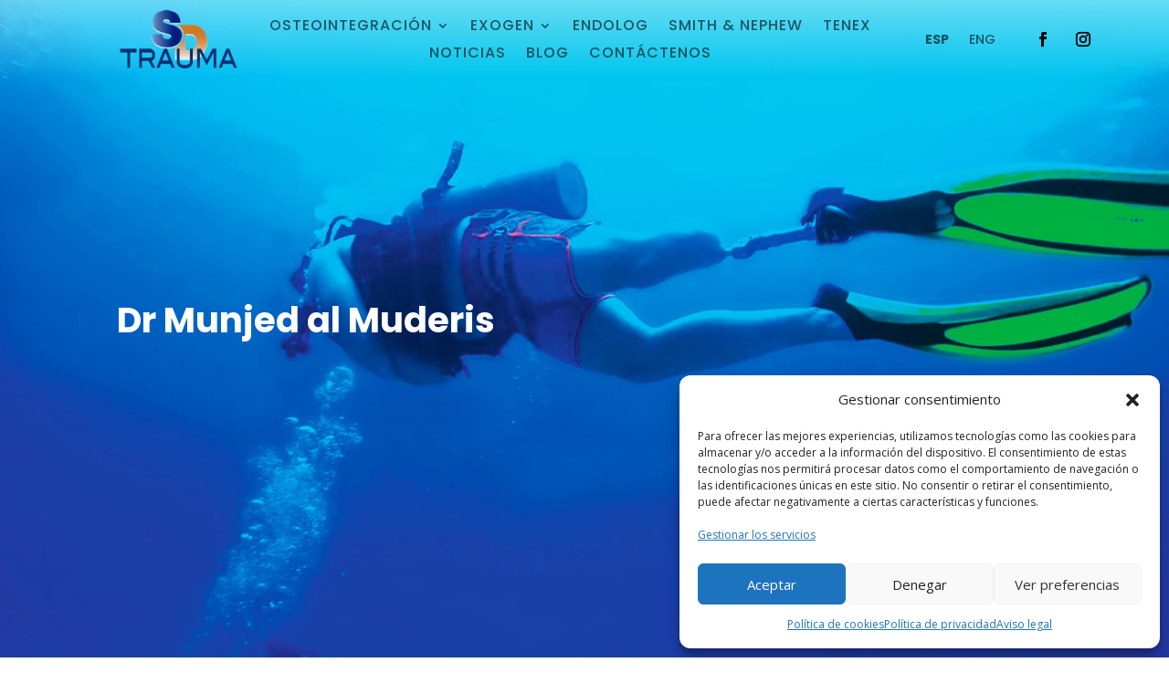

--- FILE ---
content_type: text/html; charset=utf-8
request_url: https://www.google.com/recaptcha/api2/anchor?ar=1&k=6Le_YSIgAAAAAAktY_PoU3i6I5-YL9R4zTs--mfT&co=aHR0cHM6Ly9zZHRyYXVtYS5jb206NDQz&hl=en&v=N67nZn4AqZkNcbeMu4prBgzg&size=invisible&anchor-ms=20000&execute-ms=30000&cb=nonhh2rad14r
body_size: 48741
content:
<!DOCTYPE HTML><html dir="ltr" lang="en"><head><meta http-equiv="Content-Type" content="text/html; charset=UTF-8">
<meta http-equiv="X-UA-Compatible" content="IE=edge">
<title>reCAPTCHA</title>
<style type="text/css">
/* cyrillic-ext */
@font-face {
  font-family: 'Roboto';
  font-style: normal;
  font-weight: 400;
  font-stretch: 100%;
  src: url(//fonts.gstatic.com/s/roboto/v48/KFO7CnqEu92Fr1ME7kSn66aGLdTylUAMa3GUBHMdazTgWw.woff2) format('woff2');
  unicode-range: U+0460-052F, U+1C80-1C8A, U+20B4, U+2DE0-2DFF, U+A640-A69F, U+FE2E-FE2F;
}
/* cyrillic */
@font-face {
  font-family: 'Roboto';
  font-style: normal;
  font-weight: 400;
  font-stretch: 100%;
  src: url(//fonts.gstatic.com/s/roboto/v48/KFO7CnqEu92Fr1ME7kSn66aGLdTylUAMa3iUBHMdazTgWw.woff2) format('woff2');
  unicode-range: U+0301, U+0400-045F, U+0490-0491, U+04B0-04B1, U+2116;
}
/* greek-ext */
@font-face {
  font-family: 'Roboto';
  font-style: normal;
  font-weight: 400;
  font-stretch: 100%;
  src: url(//fonts.gstatic.com/s/roboto/v48/KFO7CnqEu92Fr1ME7kSn66aGLdTylUAMa3CUBHMdazTgWw.woff2) format('woff2');
  unicode-range: U+1F00-1FFF;
}
/* greek */
@font-face {
  font-family: 'Roboto';
  font-style: normal;
  font-weight: 400;
  font-stretch: 100%;
  src: url(//fonts.gstatic.com/s/roboto/v48/KFO7CnqEu92Fr1ME7kSn66aGLdTylUAMa3-UBHMdazTgWw.woff2) format('woff2');
  unicode-range: U+0370-0377, U+037A-037F, U+0384-038A, U+038C, U+038E-03A1, U+03A3-03FF;
}
/* math */
@font-face {
  font-family: 'Roboto';
  font-style: normal;
  font-weight: 400;
  font-stretch: 100%;
  src: url(//fonts.gstatic.com/s/roboto/v48/KFO7CnqEu92Fr1ME7kSn66aGLdTylUAMawCUBHMdazTgWw.woff2) format('woff2');
  unicode-range: U+0302-0303, U+0305, U+0307-0308, U+0310, U+0312, U+0315, U+031A, U+0326-0327, U+032C, U+032F-0330, U+0332-0333, U+0338, U+033A, U+0346, U+034D, U+0391-03A1, U+03A3-03A9, U+03B1-03C9, U+03D1, U+03D5-03D6, U+03F0-03F1, U+03F4-03F5, U+2016-2017, U+2034-2038, U+203C, U+2040, U+2043, U+2047, U+2050, U+2057, U+205F, U+2070-2071, U+2074-208E, U+2090-209C, U+20D0-20DC, U+20E1, U+20E5-20EF, U+2100-2112, U+2114-2115, U+2117-2121, U+2123-214F, U+2190, U+2192, U+2194-21AE, U+21B0-21E5, U+21F1-21F2, U+21F4-2211, U+2213-2214, U+2216-22FF, U+2308-230B, U+2310, U+2319, U+231C-2321, U+2336-237A, U+237C, U+2395, U+239B-23B7, U+23D0, U+23DC-23E1, U+2474-2475, U+25AF, U+25B3, U+25B7, U+25BD, U+25C1, U+25CA, U+25CC, U+25FB, U+266D-266F, U+27C0-27FF, U+2900-2AFF, U+2B0E-2B11, U+2B30-2B4C, U+2BFE, U+3030, U+FF5B, U+FF5D, U+1D400-1D7FF, U+1EE00-1EEFF;
}
/* symbols */
@font-face {
  font-family: 'Roboto';
  font-style: normal;
  font-weight: 400;
  font-stretch: 100%;
  src: url(//fonts.gstatic.com/s/roboto/v48/KFO7CnqEu92Fr1ME7kSn66aGLdTylUAMaxKUBHMdazTgWw.woff2) format('woff2');
  unicode-range: U+0001-000C, U+000E-001F, U+007F-009F, U+20DD-20E0, U+20E2-20E4, U+2150-218F, U+2190, U+2192, U+2194-2199, U+21AF, U+21E6-21F0, U+21F3, U+2218-2219, U+2299, U+22C4-22C6, U+2300-243F, U+2440-244A, U+2460-24FF, U+25A0-27BF, U+2800-28FF, U+2921-2922, U+2981, U+29BF, U+29EB, U+2B00-2BFF, U+4DC0-4DFF, U+FFF9-FFFB, U+10140-1018E, U+10190-1019C, U+101A0, U+101D0-101FD, U+102E0-102FB, U+10E60-10E7E, U+1D2C0-1D2D3, U+1D2E0-1D37F, U+1F000-1F0FF, U+1F100-1F1AD, U+1F1E6-1F1FF, U+1F30D-1F30F, U+1F315, U+1F31C, U+1F31E, U+1F320-1F32C, U+1F336, U+1F378, U+1F37D, U+1F382, U+1F393-1F39F, U+1F3A7-1F3A8, U+1F3AC-1F3AF, U+1F3C2, U+1F3C4-1F3C6, U+1F3CA-1F3CE, U+1F3D4-1F3E0, U+1F3ED, U+1F3F1-1F3F3, U+1F3F5-1F3F7, U+1F408, U+1F415, U+1F41F, U+1F426, U+1F43F, U+1F441-1F442, U+1F444, U+1F446-1F449, U+1F44C-1F44E, U+1F453, U+1F46A, U+1F47D, U+1F4A3, U+1F4B0, U+1F4B3, U+1F4B9, U+1F4BB, U+1F4BF, U+1F4C8-1F4CB, U+1F4D6, U+1F4DA, U+1F4DF, U+1F4E3-1F4E6, U+1F4EA-1F4ED, U+1F4F7, U+1F4F9-1F4FB, U+1F4FD-1F4FE, U+1F503, U+1F507-1F50B, U+1F50D, U+1F512-1F513, U+1F53E-1F54A, U+1F54F-1F5FA, U+1F610, U+1F650-1F67F, U+1F687, U+1F68D, U+1F691, U+1F694, U+1F698, U+1F6AD, U+1F6B2, U+1F6B9-1F6BA, U+1F6BC, U+1F6C6-1F6CF, U+1F6D3-1F6D7, U+1F6E0-1F6EA, U+1F6F0-1F6F3, U+1F6F7-1F6FC, U+1F700-1F7FF, U+1F800-1F80B, U+1F810-1F847, U+1F850-1F859, U+1F860-1F887, U+1F890-1F8AD, U+1F8B0-1F8BB, U+1F8C0-1F8C1, U+1F900-1F90B, U+1F93B, U+1F946, U+1F984, U+1F996, U+1F9E9, U+1FA00-1FA6F, U+1FA70-1FA7C, U+1FA80-1FA89, U+1FA8F-1FAC6, U+1FACE-1FADC, U+1FADF-1FAE9, U+1FAF0-1FAF8, U+1FB00-1FBFF;
}
/* vietnamese */
@font-face {
  font-family: 'Roboto';
  font-style: normal;
  font-weight: 400;
  font-stretch: 100%;
  src: url(//fonts.gstatic.com/s/roboto/v48/KFO7CnqEu92Fr1ME7kSn66aGLdTylUAMa3OUBHMdazTgWw.woff2) format('woff2');
  unicode-range: U+0102-0103, U+0110-0111, U+0128-0129, U+0168-0169, U+01A0-01A1, U+01AF-01B0, U+0300-0301, U+0303-0304, U+0308-0309, U+0323, U+0329, U+1EA0-1EF9, U+20AB;
}
/* latin-ext */
@font-face {
  font-family: 'Roboto';
  font-style: normal;
  font-weight: 400;
  font-stretch: 100%;
  src: url(//fonts.gstatic.com/s/roboto/v48/KFO7CnqEu92Fr1ME7kSn66aGLdTylUAMa3KUBHMdazTgWw.woff2) format('woff2');
  unicode-range: U+0100-02BA, U+02BD-02C5, U+02C7-02CC, U+02CE-02D7, U+02DD-02FF, U+0304, U+0308, U+0329, U+1D00-1DBF, U+1E00-1E9F, U+1EF2-1EFF, U+2020, U+20A0-20AB, U+20AD-20C0, U+2113, U+2C60-2C7F, U+A720-A7FF;
}
/* latin */
@font-face {
  font-family: 'Roboto';
  font-style: normal;
  font-weight: 400;
  font-stretch: 100%;
  src: url(//fonts.gstatic.com/s/roboto/v48/KFO7CnqEu92Fr1ME7kSn66aGLdTylUAMa3yUBHMdazQ.woff2) format('woff2');
  unicode-range: U+0000-00FF, U+0131, U+0152-0153, U+02BB-02BC, U+02C6, U+02DA, U+02DC, U+0304, U+0308, U+0329, U+2000-206F, U+20AC, U+2122, U+2191, U+2193, U+2212, U+2215, U+FEFF, U+FFFD;
}
/* cyrillic-ext */
@font-face {
  font-family: 'Roboto';
  font-style: normal;
  font-weight: 500;
  font-stretch: 100%;
  src: url(//fonts.gstatic.com/s/roboto/v48/KFO7CnqEu92Fr1ME7kSn66aGLdTylUAMa3GUBHMdazTgWw.woff2) format('woff2');
  unicode-range: U+0460-052F, U+1C80-1C8A, U+20B4, U+2DE0-2DFF, U+A640-A69F, U+FE2E-FE2F;
}
/* cyrillic */
@font-face {
  font-family: 'Roboto';
  font-style: normal;
  font-weight: 500;
  font-stretch: 100%;
  src: url(//fonts.gstatic.com/s/roboto/v48/KFO7CnqEu92Fr1ME7kSn66aGLdTylUAMa3iUBHMdazTgWw.woff2) format('woff2');
  unicode-range: U+0301, U+0400-045F, U+0490-0491, U+04B0-04B1, U+2116;
}
/* greek-ext */
@font-face {
  font-family: 'Roboto';
  font-style: normal;
  font-weight: 500;
  font-stretch: 100%;
  src: url(//fonts.gstatic.com/s/roboto/v48/KFO7CnqEu92Fr1ME7kSn66aGLdTylUAMa3CUBHMdazTgWw.woff2) format('woff2');
  unicode-range: U+1F00-1FFF;
}
/* greek */
@font-face {
  font-family: 'Roboto';
  font-style: normal;
  font-weight: 500;
  font-stretch: 100%;
  src: url(//fonts.gstatic.com/s/roboto/v48/KFO7CnqEu92Fr1ME7kSn66aGLdTylUAMa3-UBHMdazTgWw.woff2) format('woff2');
  unicode-range: U+0370-0377, U+037A-037F, U+0384-038A, U+038C, U+038E-03A1, U+03A3-03FF;
}
/* math */
@font-face {
  font-family: 'Roboto';
  font-style: normal;
  font-weight: 500;
  font-stretch: 100%;
  src: url(//fonts.gstatic.com/s/roboto/v48/KFO7CnqEu92Fr1ME7kSn66aGLdTylUAMawCUBHMdazTgWw.woff2) format('woff2');
  unicode-range: U+0302-0303, U+0305, U+0307-0308, U+0310, U+0312, U+0315, U+031A, U+0326-0327, U+032C, U+032F-0330, U+0332-0333, U+0338, U+033A, U+0346, U+034D, U+0391-03A1, U+03A3-03A9, U+03B1-03C9, U+03D1, U+03D5-03D6, U+03F0-03F1, U+03F4-03F5, U+2016-2017, U+2034-2038, U+203C, U+2040, U+2043, U+2047, U+2050, U+2057, U+205F, U+2070-2071, U+2074-208E, U+2090-209C, U+20D0-20DC, U+20E1, U+20E5-20EF, U+2100-2112, U+2114-2115, U+2117-2121, U+2123-214F, U+2190, U+2192, U+2194-21AE, U+21B0-21E5, U+21F1-21F2, U+21F4-2211, U+2213-2214, U+2216-22FF, U+2308-230B, U+2310, U+2319, U+231C-2321, U+2336-237A, U+237C, U+2395, U+239B-23B7, U+23D0, U+23DC-23E1, U+2474-2475, U+25AF, U+25B3, U+25B7, U+25BD, U+25C1, U+25CA, U+25CC, U+25FB, U+266D-266F, U+27C0-27FF, U+2900-2AFF, U+2B0E-2B11, U+2B30-2B4C, U+2BFE, U+3030, U+FF5B, U+FF5D, U+1D400-1D7FF, U+1EE00-1EEFF;
}
/* symbols */
@font-face {
  font-family: 'Roboto';
  font-style: normal;
  font-weight: 500;
  font-stretch: 100%;
  src: url(//fonts.gstatic.com/s/roboto/v48/KFO7CnqEu92Fr1ME7kSn66aGLdTylUAMaxKUBHMdazTgWw.woff2) format('woff2');
  unicode-range: U+0001-000C, U+000E-001F, U+007F-009F, U+20DD-20E0, U+20E2-20E4, U+2150-218F, U+2190, U+2192, U+2194-2199, U+21AF, U+21E6-21F0, U+21F3, U+2218-2219, U+2299, U+22C4-22C6, U+2300-243F, U+2440-244A, U+2460-24FF, U+25A0-27BF, U+2800-28FF, U+2921-2922, U+2981, U+29BF, U+29EB, U+2B00-2BFF, U+4DC0-4DFF, U+FFF9-FFFB, U+10140-1018E, U+10190-1019C, U+101A0, U+101D0-101FD, U+102E0-102FB, U+10E60-10E7E, U+1D2C0-1D2D3, U+1D2E0-1D37F, U+1F000-1F0FF, U+1F100-1F1AD, U+1F1E6-1F1FF, U+1F30D-1F30F, U+1F315, U+1F31C, U+1F31E, U+1F320-1F32C, U+1F336, U+1F378, U+1F37D, U+1F382, U+1F393-1F39F, U+1F3A7-1F3A8, U+1F3AC-1F3AF, U+1F3C2, U+1F3C4-1F3C6, U+1F3CA-1F3CE, U+1F3D4-1F3E0, U+1F3ED, U+1F3F1-1F3F3, U+1F3F5-1F3F7, U+1F408, U+1F415, U+1F41F, U+1F426, U+1F43F, U+1F441-1F442, U+1F444, U+1F446-1F449, U+1F44C-1F44E, U+1F453, U+1F46A, U+1F47D, U+1F4A3, U+1F4B0, U+1F4B3, U+1F4B9, U+1F4BB, U+1F4BF, U+1F4C8-1F4CB, U+1F4D6, U+1F4DA, U+1F4DF, U+1F4E3-1F4E6, U+1F4EA-1F4ED, U+1F4F7, U+1F4F9-1F4FB, U+1F4FD-1F4FE, U+1F503, U+1F507-1F50B, U+1F50D, U+1F512-1F513, U+1F53E-1F54A, U+1F54F-1F5FA, U+1F610, U+1F650-1F67F, U+1F687, U+1F68D, U+1F691, U+1F694, U+1F698, U+1F6AD, U+1F6B2, U+1F6B9-1F6BA, U+1F6BC, U+1F6C6-1F6CF, U+1F6D3-1F6D7, U+1F6E0-1F6EA, U+1F6F0-1F6F3, U+1F6F7-1F6FC, U+1F700-1F7FF, U+1F800-1F80B, U+1F810-1F847, U+1F850-1F859, U+1F860-1F887, U+1F890-1F8AD, U+1F8B0-1F8BB, U+1F8C0-1F8C1, U+1F900-1F90B, U+1F93B, U+1F946, U+1F984, U+1F996, U+1F9E9, U+1FA00-1FA6F, U+1FA70-1FA7C, U+1FA80-1FA89, U+1FA8F-1FAC6, U+1FACE-1FADC, U+1FADF-1FAE9, U+1FAF0-1FAF8, U+1FB00-1FBFF;
}
/* vietnamese */
@font-face {
  font-family: 'Roboto';
  font-style: normal;
  font-weight: 500;
  font-stretch: 100%;
  src: url(//fonts.gstatic.com/s/roboto/v48/KFO7CnqEu92Fr1ME7kSn66aGLdTylUAMa3OUBHMdazTgWw.woff2) format('woff2');
  unicode-range: U+0102-0103, U+0110-0111, U+0128-0129, U+0168-0169, U+01A0-01A1, U+01AF-01B0, U+0300-0301, U+0303-0304, U+0308-0309, U+0323, U+0329, U+1EA0-1EF9, U+20AB;
}
/* latin-ext */
@font-face {
  font-family: 'Roboto';
  font-style: normal;
  font-weight: 500;
  font-stretch: 100%;
  src: url(//fonts.gstatic.com/s/roboto/v48/KFO7CnqEu92Fr1ME7kSn66aGLdTylUAMa3KUBHMdazTgWw.woff2) format('woff2');
  unicode-range: U+0100-02BA, U+02BD-02C5, U+02C7-02CC, U+02CE-02D7, U+02DD-02FF, U+0304, U+0308, U+0329, U+1D00-1DBF, U+1E00-1E9F, U+1EF2-1EFF, U+2020, U+20A0-20AB, U+20AD-20C0, U+2113, U+2C60-2C7F, U+A720-A7FF;
}
/* latin */
@font-face {
  font-family: 'Roboto';
  font-style: normal;
  font-weight: 500;
  font-stretch: 100%;
  src: url(//fonts.gstatic.com/s/roboto/v48/KFO7CnqEu92Fr1ME7kSn66aGLdTylUAMa3yUBHMdazQ.woff2) format('woff2');
  unicode-range: U+0000-00FF, U+0131, U+0152-0153, U+02BB-02BC, U+02C6, U+02DA, U+02DC, U+0304, U+0308, U+0329, U+2000-206F, U+20AC, U+2122, U+2191, U+2193, U+2212, U+2215, U+FEFF, U+FFFD;
}
/* cyrillic-ext */
@font-face {
  font-family: 'Roboto';
  font-style: normal;
  font-weight: 900;
  font-stretch: 100%;
  src: url(//fonts.gstatic.com/s/roboto/v48/KFO7CnqEu92Fr1ME7kSn66aGLdTylUAMa3GUBHMdazTgWw.woff2) format('woff2');
  unicode-range: U+0460-052F, U+1C80-1C8A, U+20B4, U+2DE0-2DFF, U+A640-A69F, U+FE2E-FE2F;
}
/* cyrillic */
@font-face {
  font-family: 'Roboto';
  font-style: normal;
  font-weight: 900;
  font-stretch: 100%;
  src: url(//fonts.gstatic.com/s/roboto/v48/KFO7CnqEu92Fr1ME7kSn66aGLdTylUAMa3iUBHMdazTgWw.woff2) format('woff2');
  unicode-range: U+0301, U+0400-045F, U+0490-0491, U+04B0-04B1, U+2116;
}
/* greek-ext */
@font-face {
  font-family: 'Roboto';
  font-style: normal;
  font-weight: 900;
  font-stretch: 100%;
  src: url(//fonts.gstatic.com/s/roboto/v48/KFO7CnqEu92Fr1ME7kSn66aGLdTylUAMa3CUBHMdazTgWw.woff2) format('woff2');
  unicode-range: U+1F00-1FFF;
}
/* greek */
@font-face {
  font-family: 'Roboto';
  font-style: normal;
  font-weight: 900;
  font-stretch: 100%;
  src: url(//fonts.gstatic.com/s/roboto/v48/KFO7CnqEu92Fr1ME7kSn66aGLdTylUAMa3-UBHMdazTgWw.woff2) format('woff2');
  unicode-range: U+0370-0377, U+037A-037F, U+0384-038A, U+038C, U+038E-03A1, U+03A3-03FF;
}
/* math */
@font-face {
  font-family: 'Roboto';
  font-style: normal;
  font-weight: 900;
  font-stretch: 100%;
  src: url(//fonts.gstatic.com/s/roboto/v48/KFO7CnqEu92Fr1ME7kSn66aGLdTylUAMawCUBHMdazTgWw.woff2) format('woff2');
  unicode-range: U+0302-0303, U+0305, U+0307-0308, U+0310, U+0312, U+0315, U+031A, U+0326-0327, U+032C, U+032F-0330, U+0332-0333, U+0338, U+033A, U+0346, U+034D, U+0391-03A1, U+03A3-03A9, U+03B1-03C9, U+03D1, U+03D5-03D6, U+03F0-03F1, U+03F4-03F5, U+2016-2017, U+2034-2038, U+203C, U+2040, U+2043, U+2047, U+2050, U+2057, U+205F, U+2070-2071, U+2074-208E, U+2090-209C, U+20D0-20DC, U+20E1, U+20E5-20EF, U+2100-2112, U+2114-2115, U+2117-2121, U+2123-214F, U+2190, U+2192, U+2194-21AE, U+21B0-21E5, U+21F1-21F2, U+21F4-2211, U+2213-2214, U+2216-22FF, U+2308-230B, U+2310, U+2319, U+231C-2321, U+2336-237A, U+237C, U+2395, U+239B-23B7, U+23D0, U+23DC-23E1, U+2474-2475, U+25AF, U+25B3, U+25B7, U+25BD, U+25C1, U+25CA, U+25CC, U+25FB, U+266D-266F, U+27C0-27FF, U+2900-2AFF, U+2B0E-2B11, U+2B30-2B4C, U+2BFE, U+3030, U+FF5B, U+FF5D, U+1D400-1D7FF, U+1EE00-1EEFF;
}
/* symbols */
@font-face {
  font-family: 'Roboto';
  font-style: normal;
  font-weight: 900;
  font-stretch: 100%;
  src: url(//fonts.gstatic.com/s/roboto/v48/KFO7CnqEu92Fr1ME7kSn66aGLdTylUAMaxKUBHMdazTgWw.woff2) format('woff2');
  unicode-range: U+0001-000C, U+000E-001F, U+007F-009F, U+20DD-20E0, U+20E2-20E4, U+2150-218F, U+2190, U+2192, U+2194-2199, U+21AF, U+21E6-21F0, U+21F3, U+2218-2219, U+2299, U+22C4-22C6, U+2300-243F, U+2440-244A, U+2460-24FF, U+25A0-27BF, U+2800-28FF, U+2921-2922, U+2981, U+29BF, U+29EB, U+2B00-2BFF, U+4DC0-4DFF, U+FFF9-FFFB, U+10140-1018E, U+10190-1019C, U+101A0, U+101D0-101FD, U+102E0-102FB, U+10E60-10E7E, U+1D2C0-1D2D3, U+1D2E0-1D37F, U+1F000-1F0FF, U+1F100-1F1AD, U+1F1E6-1F1FF, U+1F30D-1F30F, U+1F315, U+1F31C, U+1F31E, U+1F320-1F32C, U+1F336, U+1F378, U+1F37D, U+1F382, U+1F393-1F39F, U+1F3A7-1F3A8, U+1F3AC-1F3AF, U+1F3C2, U+1F3C4-1F3C6, U+1F3CA-1F3CE, U+1F3D4-1F3E0, U+1F3ED, U+1F3F1-1F3F3, U+1F3F5-1F3F7, U+1F408, U+1F415, U+1F41F, U+1F426, U+1F43F, U+1F441-1F442, U+1F444, U+1F446-1F449, U+1F44C-1F44E, U+1F453, U+1F46A, U+1F47D, U+1F4A3, U+1F4B0, U+1F4B3, U+1F4B9, U+1F4BB, U+1F4BF, U+1F4C8-1F4CB, U+1F4D6, U+1F4DA, U+1F4DF, U+1F4E3-1F4E6, U+1F4EA-1F4ED, U+1F4F7, U+1F4F9-1F4FB, U+1F4FD-1F4FE, U+1F503, U+1F507-1F50B, U+1F50D, U+1F512-1F513, U+1F53E-1F54A, U+1F54F-1F5FA, U+1F610, U+1F650-1F67F, U+1F687, U+1F68D, U+1F691, U+1F694, U+1F698, U+1F6AD, U+1F6B2, U+1F6B9-1F6BA, U+1F6BC, U+1F6C6-1F6CF, U+1F6D3-1F6D7, U+1F6E0-1F6EA, U+1F6F0-1F6F3, U+1F6F7-1F6FC, U+1F700-1F7FF, U+1F800-1F80B, U+1F810-1F847, U+1F850-1F859, U+1F860-1F887, U+1F890-1F8AD, U+1F8B0-1F8BB, U+1F8C0-1F8C1, U+1F900-1F90B, U+1F93B, U+1F946, U+1F984, U+1F996, U+1F9E9, U+1FA00-1FA6F, U+1FA70-1FA7C, U+1FA80-1FA89, U+1FA8F-1FAC6, U+1FACE-1FADC, U+1FADF-1FAE9, U+1FAF0-1FAF8, U+1FB00-1FBFF;
}
/* vietnamese */
@font-face {
  font-family: 'Roboto';
  font-style: normal;
  font-weight: 900;
  font-stretch: 100%;
  src: url(//fonts.gstatic.com/s/roboto/v48/KFO7CnqEu92Fr1ME7kSn66aGLdTylUAMa3OUBHMdazTgWw.woff2) format('woff2');
  unicode-range: U+0102-0103, U+0110-0111, U+0128-0129, U+0168-0169, U+01A0-01A1, U+01AF-01B0, U+0300-0301, U+0303-0304, U+0308-0309, U+0323, U+0329, U+1EA0-1EF9, U+20AB;
}
/* latin-ext */
@font-face {
  font-family: 'Roboto';
  font-style: normal;
  font-weight: 900;
  font-stretch: 100%;
  src: url(//fonts.gstatic.com/s/roboto/v48/KFO7CnqEu92Fr1ME7kSn66aGLdTylUAMa3KUBHMdazTgWw.woff2) format('woff2');
  unicode-range: U+0100-02BA, U+02BD-02C5, U+02C7-02CC, U+02CE-02D7, U+02DD-02FF, U+0304, U+0308, U+0329, U+1D00-1DBF, U+1E00-1E9F, U+1EF2-1EFF, U+2020, U+20A0-20AB, U+20AD-20C0, U+2113, U+2C60-2C7F, U+A720-A7FF;
}
/* latin */
@font-face {
  font-family: 'Roboto';
  font-style: normal;
  font-weight: 900;
  font-stretch: 100%;
  src: url(//fonts.gstatic.com/s/roboto/v48/KFO7CnqEu92Fr1ME7kSn66aGLdTylUAMa3yUBHMdazQ.woff2) format('woff2');
  unicode-range: U+0000-00FF, U+0131, U+0152-0153, U+02BB-02BC, U+02C6, U+02DA, U+02DC, U+0304, U+0308, U+0329, U+2000-206F, U+20AC, U+2122, U+2191, U+2193, U+2212, U+2215, U+FEFF, U+FFFD;
}

</style>
<link rel="stylesheet" type="text/css" href="https://www.gstatic.com/recaptcha/releases/N67nZn4AqZkNcbeMu4prBgzg/styles__ltr.css">
<script nonce="bEXtyYodsAnyVhyUPJK_HA" type="text/javascript">window['__recaptcha_api'] = 'https://www.google.com/recaptcha/api2/';</script>
<script type="text/javascript" src="https://www.gstatic.com/recaptcha/releases/N67nZn4AqZkNcbeMu4prBgzg/recaptcha__en.js" nonce="bEXtyYodsAnyVhyUPJK_HA">
      
    </script></head>
<body><div id="rc-anchor-alert" class="rc-anchor-alert"></div>
<input type="hidden" id="recaptcha-token" value="[base64]">
<script type="text/javascript" nonce="bEXtyYodsAnyVhyUPJK_HA">
      recaptcha.anchor.Main.init("[\x22ainput\x22,[\x22bgdata\x22,\x22\x22,\[base64]/[base64]/[base64]/[base64]/[base64]/[base64]/[base64]/[base64]/[base64]/[base64]/[base64]/[base64]/[base64]/[base64]\x22,\[base64]\\u003d\x22,\[base64]/CnBrCk2N/MGrDjyvClDPCssOlIcKVbVIvCVvChMOYP0nDtsOuw5nDksOlDTMPwqfDhTDDvcK8w75bw5oqBsKaAMKkYMKFFTfDkn3CrMOqNHNLw7d5wpxewoXDqlo5fkcAJ8Orw6FLdDHCjcKWYMKmF8Kiw7pfw6PDuC3CmknCqQ/DgMKFEsKWGXpFMixKXcKlCMOwL8OHJ2QXw6XCtn/DqMOWQsKFwrTCu8OzwrpHWsK8wo3CgzbCtMKBwoHCsRV7wq10w6jCrsK1w6DCim3DsA84wrvCnsK6w4IMwr3Dmy0ewo/ClWxJHcOVLMOnw7NUw6lmw6DCssOKEDRcw6xfw5bCo37DkF3DkVHDk0QEw5lyU8KmQW/DuyACdU8wWcKEwr7Cog5lw6bDmsO7w5zDqGFHNWQkw7zDomPDj0UvDi5fTsKnwqwEesOKw57DhAsvHMOQwrvCicKIc8OfPsOZwphKS8O8HRg/SMOyw7XCvMKxwrFrw6YRX37CnTbDv8KAw4vDvcOhIyRBYWoxA1XDjXTCjC/[base64]/[base64]/DvMKtET47Ph3DocKGUj3DpQDDn0nCkMK9w7HDmcKuBmTDjDsKwoc6w5NnwpdKw7lhUsKJIWlUDn7CjMKew6dBw4giMcOBwoF8w7vDjCjCv8O0fcKpw5/Cs8KMCMKqwo7CtMO5ZcOVLMKbw47DtsOcwrUEw7UswpjDti4ywrnCuArDk8KxwqdMw6HCrsO0f0nCvcOXFQXDr2TCpsKVJRXCosOGw7nDk2IRwph/w49oLcO6UGRSSCExw59GwpfDqC4wScOqPMK3TMOTw73DqsOYWzDCsMOCQcKMB8KbwpQ5w55ewrHCm8OQw7d/wq7Do8KQwpo0wpLCtGXCkAkswqNlwpFTw6LDpytZVsKKw6zDlsObam4ha8Khw5B/w7jCqXUKworDmcKywrzCosKswo7CncKePsKewolYwrYtwrluw6LDpGwVwpTCmhvDhnjDiCNhQ8Okwr9ow7IpK8OhwqLDtsKnYWLCqiVqWQzCnsOwHMKbwp7DvDLCh2UkZcKXwrE+w7NtABwPw6TDsMKmScOmfsKawq5QwrXDh0/DgsK6FjLCpR7CjsKkw6R8CwzDq3t0wow3w4caGHvDhMOGw5x6Ml3CvsK6TAPCgR9JwoTDnQ/DslXCuSYuwprCpEjDvkUgLFhgwoHClBvDhMOOcQ1NNcOuLWXCtsODw5LDqS/CsMKrU3Fyw5VIwp4IZSXCpwnDscKTw6o5w4bCihfDgiRZwrjDgSloCCIUwrIuwrLDgMKvw7Fsw7tcb8KWWnsAZy4BcjPCk8KKw6I3wqoDw7HDhMOLGsKfV8K+UH/[base64]/wo1xO8KMIk7CiivDr8O5w73DucKNdTjCj8KiNS3CjGEhYsOiwpXDpcK3w7AGEVl1QWnCkMKuw40UfsORNX3DpsKBbmrCksObw5ROc8KtHMKGfMKGDcKxwqRtwp/Ckjgpwp1Qw53DkR5swrLCkE85wpzDgFJsKsOtwppUw7HDtFbCtHw9wpHCocOaw53Cn8Kpw5FcNlN2cFLChC57b8KZWHrDq8K9bwVnTcO9wosnHylvf8Oaw5DDkTPDmMOTZMO2WsO/JcKSw7J+QyccaAgeXDtBwrzDg0sJDAtvw45Fw74gw6rDqBZmSBduJ0nCiMKpw7p0a2AADsOEwpbDsBzDnMOaMkDDjhFhCRh/[base64]/DuncVNyEmCUpfwqPDjjBhLQJMasKEw4o/w77CpcOxRsKkwp1pI8KLPMKlXnkpw4PDjwPDiMKhwrDDhlnDv1fDghw+Sh9wQSAyd8KwwphOwrtuLx4tw4nCoHtjw5/[base64]/[base64]/Cm8KsC8KMNw8NRQRWwrzDhsKXw7TDvmEfelfDkxAmJMO/WCdycRfDgXnDmQMjw7UmwrQPO8KWwqBKwpYZw7c+K8OlQ21uK1TCuA/[base64]/ISokEWvCt8KYC8OtwqDDiMKERsK4w5V6CcKgwr5NwqbCr8KrTl5PwrwOw7J2wqAPw7rDu8KQWcKjwo9yWT/Cu20Ow7MbdUE5wrAsw5nDk8OkwrjDicKBw6wVwr5bOXfDncKmwonDnUnCnMO2TMKNw6LClcK0TMKEFcOoYTXDvsK0TXPDmMK0CcOUaWXCsMOMacOBwopjX8KfwqTCtldowromQB0kwrLDlnrDu8O/wrvDpsK1MQ4sw4nDuMOLwoTDvErCujB4wrZzSMO5VcOcwpXCicK9wrrCk0LCpcOhbMOhEcKIwrjDmFRKd2VyYsKQNMKoGsKywp/CrsO4w6Mqw5xmw4jChykcw4jClmvDiybCu1jCuzkHwrnDusORNMKgwoEyWgE4w4bCkcO2PQ7Cm0Bgw5YHw6ZGKsObWE42a8KWJ2PDlDggwqoqw4nDosKqe8KbCMKnw7lVw5XDs8KiX8KSesKWYcKfFm8iwqfCgcKMHQvCo3HDlMKHXH0QdjMCIg/[base64]/Cl8KNw5hMwoIBOAjDpBEVwqZ7woxwI0NzwrHCp8KmFsOOXEfDsncBwr3Dt8O5w4LDqm5Gw4nDs8OeecK+d0l4ehLCvFwiQsOzwrvDv1IaDmpGfxLCk0jDlh4qwqsfKkDCsj7DlmNbPMOAw6TCnm/ChsOPQnpzw5xpZWpLw6bDksODw78jwpgfw5BBwqTDlhoQdXPCk0c+S8KbCsKVwofDjAXCuiXCoykBUcK3wq1qEy7ClMOGwq/CoibCj8Obw6TDl15AWifDnTnDm8KnwqF8wpHCr3Mwwr3DqlYsw5nDhEwoE8KxbcKeCsOCwrl+w7HDg8OxM1nDsg3DtRrCgEbDvkLDnTvDpzPDqMOwGMKXFMKAAsKiBFjCi1NswpzCsWggF2k/FBLCkUbCqRnCqcKgSlhqwr1ywrF9woHDn8KGcmMWwq/ClsKSwr7DosKtwp/Dq8OAbljCnR8QJcKWwpPCs1gIwrB/UmrCszxGw7bCjMKqYhfCucO8fMOdw5jDr0kyLsOKwpnCgyZZc8OQw5pZw4Fsw6nCmSjDmiU3P8O0w4kEw44Uw4Y8OcOteXLDvsKdw5QdasK3fcKWD0jCqMKcMzcMw5gTw63CqcKOYCTCucOJY8OLO8O6J8OXRcKmOcOBwpLDiQ1ywr1HUsOVGMK/[base64]/wofCmGLDscOFwoVuwqlqw5xNcsOnwo0pwo3CrkFjGhvCo8OYw5ASPj09w5HCvSLCnsK7woR3w6LDkGjDuBFhFmnDhXDDjiYHC1vDtArCq8KewprCpMKpw60WaMO5QcOtw6LCiCXDlXvDgBXDoSTDpH/[base64]/wptdQ8KUwrLCvsOKfMOcX3XCt1s3axRkYQnChgbCq8K/ZVgzwpbDiHZfworDqcOMw5fCsMO3RmDCminCqSDDsm5sEMOcLwwDwonCkcOaJ8OeAW8gRcK+w58+wpDDgMOfWMK9b0bDigDDvMOJN8OwXsKFwocDwqTCkhYgQsKww5UWwoFfwo9Rw4RUw4kQwrPDu8K0WXPDvVR/VAbCt3/CmVgeCiYgw4kUwrXDt8O0wqJxCcKqNRR1AMOxS8OsfsKGw5k/[base64]/AXN4D8Oowopaw6zDnGRma0/[base64]/CsMOhwr3DqDzComvDjW3Dvw/[base64]/DDjDtmxBw4HDtMO0IMOxfMK8UAYvw7MlwovDl8ORwrdHTsOiwpVEcMOIw5EGw4EzICkKw5vCj8Ozw6zCg8Ktf8O9w7USwovDqMOSwp14wo41w7TDtBQ9XR/DqMK0VcKnw4lhFcOJSMKbMTDDiMOED1dkwqPCv8K0ecKPO0nDpwvCjcKnRcOgHMOhCcKzw4pVw4PDk1wtw7Z9CsKnwoHCnsOrXjAQw7bCjsOOdMKdU0EmwpdzKsOLwpdxM8O3M8OIwpwgw6XCsUwmLcKqGsKFNV3Dr8O/WsOMwr7CiQ4UKStFG3YqKyUJw4/Cjgl8ZsOJw6zDicOqw6/DtsKST8K4wp3Di8Kow4XCrhRsd8KkcizDpsKIwosRw6LDocOPB8KFZkbDsA/ChElcw53CkcKHw5wVJHQdPcOZE1HCt8O4w7rDjnB0X8OmbiDDullbw6fCvMK0TwLDuVZ5w5XCnifCqzF/D2TCpDIvESYnE8KawrHDhSTDlMKPB2shwr9BwrjCgUknHsKeKCLDnysYwrTCiVYFWsObw5/ChxBSfirClcKfVjlWXQfCvTtmwqZKw7cJfV5jwr4nOsOhbMKvIjMPDl53w5fDvMKoenLDjQ4/ZHbCiFJkGsKCCMKkw6FoQ3hpw4BHw6PCjSTCtMKTwr97PyPCk8OYYkHCvRoqw7lKETJCETkbwojDrsOHw5/CpsKEw6bCjXXClVpGNcOZwpl2V8KfbUfCgVMuwqHCssKPw5jDucOgw6vCkwnCuyTCqsOjw4QVworCoMOZamhLaMKKw6DDi2nDlznCnC/CssK0Ny9vAmUqQFcAw5Jfw4BJwoHCvMK/wpVHwozDj2TCpVTDrHIYO8K0KjJ6KcK3Q8KfwqPDvcOBc3cYw5vCo8KTw5Zrw5DDqcOgbUTDvcOBSCHDhGsRw7cSYsKPQVFkw5YdwpEIwp7CqzTDgSV6w6DDrcKcw7dRfsOow4/Dn8K+wpbDpUTDqQVwVBnCh8OGfgsYwpxZwp12w6rDuk13YcKLblRCeHvCiMOXwrHCtkl9woloD2klJhR/w59OLh09w5B4w70PXzptwrvDu8O5w6rDm8KCwrU2S8O2wp/CtcOEFT/[base64]/A8O0G8Kew47CiMKUwqFhOh9Kw6fDicOGw5LDl8Kjw4ouacKRTcKCw5x5woTCgmTCv8KZwpzCh1/DqmNiMg/DscKjw5EDw6vDkEbClsOyVMKIFcOkwrzDrsOnw65gwpzCuBTCscK0w6PCiHHCn8O/dcOTGsOiYjrCgcKsScKKF0JXwpVAw5fDgn3Du8Obw7Jkw6MQQ11pw7vDqMOUw6XDlMO7wr3DgMKHwqgVwp9WB8KiZcOnw5DCjsKSw5XDk8KMwokBw5jDrTVWa0EmR8Ksw5svw47CvlTDlArDg8Oywr3DsBjCisO4wpxww6rChWvDph8/w6ZPNMKkccK9UUXDt8KGwp8/[base64]/CtwHCnw5VQ8OMw6YvwpDCvsOIVcOIFXfDqsOqacKjbcKnw77Do8KLHzhGWcO/w6XChnjCslwCwoM/VsOiw5nCq8OgQzoAbsOCw63Dj2gqcMKEw4jChEfDncOKw5F1elRJwpfCiWnCrsOvw4U/wqzDmcKiwpLDqGxqYnTCusK8JsKOwpzDs8KwwqMXw53CrcK+HV/DssKOITXCt8Kdei/ChB/CrcOlehDCkynDg8KQw69QE8OLbMKoAcKpBRrDksOya8K+AMOnbcKPwr3Dl8KNHBJtw6fClcOBFWrCjsOAX8KKBsOvw7JKwr9nNcKiw4fDq8OWTMOeMQ/[base64]/wqLDtcOZbMO0R2wJDVvChcOObcK1LMKvwqELe8O2wqgnOcOxwoFyEVgKOlxbciYUGcOjP3XCulvCiSkxw6Ybwr3Ck8OwUm5uw4BYR8K+wr7DicK+w5/CjMODw5XDqMOpJsOdwpYyw5nCimnDmMOFR8OHWsOoXDvChG5Hw7dPf8OSw7LCu2l7wqMJWcKHDx3DisOsw45LwrbChWAdw4TCh11mw5jDjj0Owp4Lw6Z5FT3Cn8K/E8OVwpI+w7HCkMKjw7TCpjHDjcKpc8Kgw6/[base64]/DsMKDVGzCgV/DqEQew5LDlcOEw4l5R8KFw7TCm1EQw5LClMKqw4Imw7PCql1rEsOXfTbCjcKHH8OVw78hw589BFrCu8KFOx/[base64]/DiMONUEkVw6QcwqEhGAwpPsOWw6nChF3CgcOXWDLCmcK3ECwewrViwp5mDcKvZcKnw6o6w5rCk8K+w4Arw7sXwqgPPn/DpSnCqMOUFHFdwqPDshTDm8OAwopVCMKSw6jCsyV2YsKWDn/[base64]/CvcOpw6rCoXAvYULDsmYLw4PDgsKvSWIORX/DqhBXUcKRwo/Co2LCiQ/Ck8OTwrvDuHXCunrCncOOwq7DpMKrR8OXwqF4a0U2W3HCpHXClkwAw6bDisONZwIUVsO2wrDCvAfCnANzw7bDi2FiNMK/BFbCjwPCjMKaEMOpJTnDhcOJXMK1BMKKw6fDgBsxAyLDs140wqB5wpjDrcKOZcKyF8KPbMOPw7LDl8O6wpdaw64Hw5/DnG7CjzoQeUVDw7kVw4PCs0wkSWIvC31awrdofH5DHcOqw5zCqAjCqyk1P8OZw4JHw7kLwobDhsO3wrc8CnTDtsKXJ1DCj28owoR2wojCr8KjOcKbwrl1wozCg29hJsO3w63DiGHDrxrDgMK6w7tdwrZIAQ5Ew6fDh8KZw6DCjyJ/worDvsK/w7kZbX03w63DqQPCtn5yw73DrV/CkiQEwpfDmD3ChTwVwp7CpxnDpcOeFsKoVsKUwqHDgRnCmsO1e8OfRFcSwr/DtX7DnsKmw6/DicOeaMOrwp/DiUNoL8OHw7/DhsKJccO9w5rCqcKcGcKzwrdmwqFmbC4qWsORAMKowq10wpofwoVOVS9hPH/DjhrDtcK4w5cyw6kUwojDi3FGKVTCiF0PEsOLFQZTVMK3I8KywozCs8OQw5bDl3sRTsOPwq7Dr8O+ZwvChWYNwoPDocOZGcKXEmM4w5vCpi4ZWiYpw681w58iI8OHAcKqFyfClsKsXWPDr8OTOCjDucO8PidzMigPWsKqwqUON11pwoxyJDPCi1gDBwthAlQ/ehTDqcO1w6PCpsOYbcOZJlXCon/[base64]/[base64]/[base64]/[base64]/Ch2nDncO1woTDv8KiLx7DkwrDvcORw58Xwp7DlMKawqZNw782LX/DpkHCt1fCoMKKF8Kuw6R2MBbDscKYwoFWJhPDv8KLw7nDhQnCnMOEw7rDv8OcbX9MWMKMVAHCt8Ocw4wQMMKww7VFwpg0w4PCmcO1OlLCr8KybCoyS8Ofw5pSY1ZgKFzCkQPDoHUTw5RNwrhxBiMWEMOQwqZYFwvCoSrDri4ww6pVURTCu8O3LmTDoMK/YHzCncKywoFIIkF3R00gDzXCp8Okw6zCmkHCtMOLasOOwrk2wrsXSsO3wqoiwp7DnMKkTMK0wpBnw6xPbcKJBsOzw5oGBsK2BcOFwrV7wr03VQV8ckw7UcKswo/DiH/DtCZnPGvDksKpwq/DosODwpvDnMKKEQMmw7IxHsOYMUfDh8KHwptiw4bDvcOJCcOBwqnChF0Fw7/Cg8Oyw6ZBCAh3woTDjcKXVSZTYETDksOkwpDDrApRDsK3wr3DjcOmwrLCp8KmDQXDuUzCr8OcVsOQw4Z5V2V7dj3Dh1lkw7XDt1t6bsOPwp/[base64]/Cn0TComLDsMK3EMKACQ1Kw5PCgHPDrhB3Z1XCoX/CicK5w7HCsMO4WXVzwpvDqsK2aGjCm8O+w7dTw458YsO3a8OheMO0wqVfHMOjw5hHw4zDp3RdFgJ1AcO8wptHMcOPXhAsaEZhSMOySsOlw7ZBw6UEwooIcsOeK8OTHMO0TBzChAdYwpVkw43CrsONUDJOZsKpwoMZLB/DgkbCqjrDn2ZaCgzCiCQ9f8K8LsKLaUjCgMO9wqXCmFjDs8OKw5F4UhpOwpwmwqHDsDFHw4zDrAUSRRzCscKcd2Mbw55bwqBlw4LCo10gw7PDtsKWeDwTI1NTw6M+w4rDpwZqFMOuDSt0w5PCpcOHAMOmMkXDmMOmKMOKw4TDscOuA25HRg9Jw6vDpTFOwq/CgsOlw7nCqcOURH/[base64]/w7nCsSIPSw3Cr2TCvsOfJcORw73DmsKmVxspCw9JdR/DljHDrkPCgRZCw5law7gvwqp/[base64]/w58qXcOYw6zDiAfDr2AjNAFBwpENwo7DjcKow6fDqMKKw53DscKPZcOrwqfDnVcfPsONasK/wr1qw5PDo8OOXhjDqsOsLTrCtcO5T8OYBTh8w6TCjBvCtkzDk8Kkw7PDtcK4cCFsIcOow6ZBSVNhworDqTtNXsKVw4TCnMKzFVLDsGhjQz7CvQ7Do8O6wqvCsRrCucKOw6jCvHbCkT3Dt2IiQMOsN2wwAFjDkyBaUioMwq/[base64]/wq3Dj8OQw6B+YmjDusOjw7PDkSnDqMKsf8KNw5TDsF/CjmDDrsOpwpHDnTBXFcK2LXjCpQvCrsKqw6rDoktlbkLDkjLDqcOFGMOpwr/DhifCikzCtD5zw7jClcK6dXzCpTBneg/DpcK6T8KBGyrDqBnDvMObW8K2OMKHw4nDlkV1w4TDtMKaTBkYw5XCoVHDnmUKwosTwq3DoF9MFirCnRzChCo1LEHDtQ7DrVbCtHbDowUQEgloKEjDtQceVUYFw6FURcO7Rm8ram/DkV1BwpNVYcO+VcKqU3YpYcKbwqPDs3lqKsOKS8OVacKRw6E5w7oIwqrCpCFZwrtHwr7CoRHDvcOLVXXCtyhAw5zCksO1woFgw5pIwrRiS8O7wr19w4TDsXvDvVQxTSVXwo3DkMKXSMO/P8KNcsOdwqXCsnLCqC3Cs8KxbygIeFfDkHdeDsK3Cz5GKsKHN8KIN2lYNlYMb8K7wqUEw50rwrjDpsOtE8OvwqEyw7zDuVVbw7Nva8Kcwp1hOWYyw4AVbMOlw7oBJ8Ktwr/CtcOpw5kdw6UcwrliG0A6M8O/wocTMcKlwqfDg8Kqw7VFIMKHDQ0uw5AkBsKkwqrDnyofw4zDi34Cw5w6wrrDisKnwrXCgMKDwqLDtU5Cw5vCi2cDdybCoMKSwoQ2CkspPjbCoxDCmFVxwpNxwoHDkGJ8wqPCrSvDmmTCg8K9RCzCoGjDjzc/bVHChsKqS0Bgw7/DoWzDqD7Dl3Zjw7vDuMOUw7bDnhg9w4UbV8OFNcOjwoLCjcOOecO7esOjwrfDgsKHB8OcPcOiA8OkwqfChsK1w4VRwq/DuTFgw6ZawpQJw68AwpHDnR7CvhDDk8KOwpbCnnhRwoDDrMO8N0xywpbCvUrCszPDgUfDl3Jowq8Ew7Ehw50lHGBCFWE8CsOxGcOTwqsjw6/CiFBHBjoFw5nCmMOyGsOnXGkmw7vDqcKBw7PDuMO0wogmw6LCjsOlGcKZwrvCmMOsNiccw6jCsnDCoA3Cq2PCkTPCkmbCoV8EXHgBwoBfw4LDrE1/wr/[base64]/O8KxwpV9fTV5XjlcIsKYaH0saMOmwoVObCtjwoV6w7zDvsK4RsO2w4/DjzvDhMKdNMKBwq0VcsKrw6pFwoshQsOATsO1ZE3CglDDunXCksKPZsO8wqp2WcKpw48wY8OjbcO1YibClMOkPiTDhQnDk8KcZBbCtHg0wpYHwo/CocOVOxjDn8KMw65Ww4PCslzDkznCh8KYBQwYXcK/[base64]/CnzhBHzTClcKZWj/DnA4nIsKfw7jDv8OCMG3DiT3DgsKAbMOuXnjDksOEbMOlwpzCpkd7wpLCi8OaOsKISsOhwpvCkwt7RBvDtiPCpxR2w6Ulw6rCu8KoJ8KqZcKBwppiD0ZOwoLCisKOw7nCuMObwo8lDxtGCMOyKcOzwp91cQhmwp54w7/Dh8Ohw5EvwobDpydlw5bCjXsRw6HDlcOiK1zDn8OawrJDwqLDvx/[base64]/[base64]/wofCvXTCu1DDiD3DtMKtLw/DrW/[base64]/CvMOqaXgywpMfwqPDncO6EcO2wrh+wpzDmMKNwpg9WFrCt8KFeMOtMcOzSmFRw5lZaG4jwrLChMK9wr45G8KEXcOFd8KzwrrDnCnCnyRYw43CqcKow5HDrhbCqEIrw7AFfE7CqCtQZsONw41Rw6DDqcKxTRQAJMKSF8OIw4/DhMKWw7HCg8OOcD7DmMOHZMKjw4rDvE/Cv8OwMRF2wo4cwqnDr8K9w6EoUsOoaVbDucKow4rCsgfDmcONb8OEwp9fNAMvBAZQFzBdwp/CjcKyd2xEw4fCkxhdwpJCcsKPw7/[base64]/NS1bwodwb8KRwqAOQ8OgwoMawpHCvnDClMO1TsOvUcK8QcKHQcKxGsOMwrptQhTDgVvDvwAtwpJtw4gXPlZ+MMKaJMOpNcOia8O+TsOmwqnCuX/CpMK4wq88DsO+OMK/wpw+JsK/VMOtw6LCqAJLw4IwZ2TCgMKSecKKFMK4w7EEw4zCh8KjYgFMacKwFcOpQMOUBAhyHcKhw4jCpEzDk8Oqwr4gM8KFFwUvR8OIwpLCmsOmZ8OUw6AyBcOlw40ET2/Din3DlcOkwolgQ8K0wrY2HxlGwpkxC8KBLcOpw7dOVcK3LBRVwpDCpcKNwoJfw6TDusKZCWbCvGjCvEkSIsKHw6MgwrPCkw4lTDRsF3gdw54fIlgPfMORHgoUSW/[base64]/DmMOUw5PDtFQZPDMuKArCkcOrbMKFSBI3wr8gLcKaw7dhLMOKXcOgwoRsOmVnwqDDtMObYh/CrsKWw49cw47DuMK5w4jDi0TDnsOBwrRGLsKeVVnDt8OGw4nDkgBVXsOHw5ZXwpPDvV89w5rDvsKlw6DDjsKpw486w73CmMOiwqNtG0hWSBYbdwvDsDNNRXsMcCoAw6Mgw4FFKMOsw4EWZw/DvMOaFMK5wqoZw5gUw6fCpMOqQCpJDHvDlkpEwrnDkwQww7zDm8OMVcKdKwHDlcKKZlnDqWcmYnLDm8Kbw61tfcO2wocOwrluwrMvw7PDo8KIcsOlwrwYwr8cRcO2OsKJw6rDv8KKAWZJw6bCj3QkL3R/[base64]/CiMKGHU3DmFk0w4/[base64]/DuHVgMkF/w6w5AykXw5VlYzDCrcKbPSljNF8Bw77ChzJOZ8Okw4U7w57CnsOeOCRQw7fDuBdyw7k4NxDCvHFxEsOvw5twwqDCkMOxTMKkOX7Dp29Ywo/Ct8KJR1pew5nCmDBUw4LCtAfDgcKowqwvd8KBwqZOYsOWDBTCtDV4wppTwqc0wq/CiATDpMKyJl3DvDfDhjPDrirCg0ZZwr08RmfCoWLChGUOMsKvw7LDuMKeUwTDp0pOw5/DmcO7wqsFGFrDjcKHGcKkI8OqwqtFHhvCt8K0TD/DncKzQXtnSsOVw7XCixXCicKvw6LCgDvCpCwOw4vDtsKiVMKWw57CtcKnw6vCkVjDkiorBsOfG0nClWLDi080HsOdACoGw51mPxlsJ8O1wqXCusKkf8Kaw4nDl14CwowMwr7ClUfDr8OPw5lfwpHDuE/DhT7ChxovfsOKfBnCkF7CjDnCocOYwrtyw4zDgsOgDA/Dln9cw4xKecKLM3PCuAAmYDfCiMKQXkIDwqxmw41YwowPwo5JecKpCsOxw4Y2wqIfIcKHWcOKwrEtw5/[base64]/LD7Dpg7Dsjdvw7LDnwsqwqMxw6TDvnLDq01PC1fCqkAkwo7ClXzDncKFRU7Dnzcbw61lal7CuMKjwq1IwoTDv1UmJgU/wr8facORN1nCvMOIw4YXecODAcKhw5hdwq9Ow7YdwrXChsK/ChvCnB/Cp8O5LsKSw7kaw4XCk8OVw5fDrSrCnHrDohA+K8KSwpQnwpw/wolFYMOvcsOKwrLDt8OIchLCmV/DssO7w4LCsXzCs8KYwqVHwrdxwro6wqNgccOYe1PCmMOoIW1EMMKdw4ZdYFEQw6EywrDDhXRfU8O9wqQ/wp1YbcOXR8Krwr7Dg8KmRHDCpgTCuXTDn8OAD8KGwpEBPgzCtRbCgMKJwpvCjsKtwr7CrFjCgsOnwq/DrsO1wonCm8OoBcKJVEIHGDvCt8Ozw5nDrlhgehJ0NMOpDzk1wpzDtz3DpsOcwqrCucOBw7/CvQbDo1FTw5nCtUPClE4zw7LCg8OZVMKXw5rDpMOew4AXwpNww7rCvXwKw4d0w5hXQ8KvwrLCtcOhNMKAwoPCoBfCmcKNwqjCm8O1WijCssKHw60dw4RIw50Mw7Q/w57DlnnCmcKkw4LDocKFw6LDj8Oaw6dDwrfDkWfDvCkHw5fDiTHCncOCPlhSCxbDv0HCokMNGFduw6zCg8KXwoXCq8OaDMKePWczwpxVw7R2w5jDi8KAw4NZH8OWV3UWaMOfw7wvw5gZTD1vw4kRXsO1w44lwr/DpcKfw6g0w5vDp8Ore8KRDcKIasO7w5XDhcO9w6M2YTdeRkQ6T8KCw67DucOzwrrCusOEwohGwpkvamdHUmnDj2Mlw60UMcOVwobCiQ/DicKFZjPCj8K1wr/[base64]/w73CvMOlUyXDjinDth9ywqoNw4VANhM6wq7DosKjEE91cMOJw7dqEF88wp5JPWfCqn59BsOHw40BwrFYAcOASMKrFDMiw5fCgChJVisjbcOew7s/YcKXwpLCkkI8wrzCrsO9wo5vw5Iww4zCjMKqwrzDjcOMFkPCpsKxwpNOw6dRwoRUwocZS8KRRsO9w4oTw68cBQ3CmGrCn8KhUMOcchADwpMRY8KBdx7CpC5STcOnPcKybMKBeMOww5zDlMKYw6HDlcKZf8OLXcOLwpDCmnAGw6zDrQbDqMK1EGfCqXw+HMO4csOXwo/CpAsMR8KuL8O7woFORMOnSR8jfjHCthkvwrbDrsKiw4xAw5obNnRyHCPCtlXDp8K3w4d+REVkwrfDuk7DoF5BYzcuW8OKwrlTJwByH8Ogw6nDjcOaVcKgw6B6B3ZdD8O3w7M0GcKgwqvDo8OcH8O2EyBmwovDsXTDisOVISjCtsO0Z24ow4TDrn/DvkHDlH0NwoRUwoEGw6RUwrrCpx/[base64]/CgHkiw5JBw77DmMKHN8OuGH7CnsOVwo4Tw6zDm8O9w7zDqXgewqzDosO/w5Aiwo3CmVM3w5BwGsOWwq/DjMKbIhbDkMOGwrZMX8OZasO7wrzDpWTDgyYxwr/Dj3llwqxiFMKGwpIcPsKYU8OvGWN/w4JbacOMXcKNMcOPU8KAfMOJRjtIwqtqwr/ChMKCwoXCq8OGGcOibMK/UsK2wrPDnA8cV8OlMsKuPsKEwq5Bw4/[base64]/Du2/ChQ/DujPCvXXCvsOoLMOsw5p1wqDDrhzClsK3wqNOwp/DucOrDnJQFcOJLMKbwooNwrYyw6EeKxvDnSzCj8OvTQPCvcOlPUVTw6NqZsKswrA2w75gPmg5w5/DlT7DmznDscO5IcOGR0jDlDBvHsKzwr/DncKywr/Dm2hCD13DrG7Dg8K7w4rDrCbDsDvCnsK5Gx3Dpj3CjnvDsTnCk3PDiMKlw60reMK+ImjCjlBkCi7ChMKCw4k9wrY0esOxwo9+w4LCgMOaw49ywo/Di8KEw53CsWXDmCYjwq7DlzbDqQIcaVlucEAgwpN4cMO1woF1wqZPwrbDoTHDhVpmJw1Bw7/CjcOPISsqwq7CpMKjw6TCh8OYPD7Cn8KrVUPChTrDhVPDgsOuw7PDryNew607QigMEcK8L3PDqAsNd1HDqMOLwqXDgcKnZxDDqMO8w5MDLcKfw7/CpsK4w4XCpMKpKcO/wqRLwqk1wpfCjsKkwpTDvsKNw73CjMKhw4jCmUVWUhrDkMOeG8KPBko0wpVCwqDDh8OLw6DCkG/[base64]/wpkhcC/Dq8K0w7QidwdbwoBQETTCtGTCgiHCgjF2w58XXMKJwpzDvDJqwqRzZljDonnCgsKHRxJOw4RRF8K0wrk/B8KXw6AkRFXCgUDCvzsmwrTCq8KEw6EkwoR1JQ7Cr8OVw4fDklA9wqjCg3zDusKxfiQBw6dsccOsw69AV8KQV8K4AsKRwobCssKpwrkoLcKmw40JMQbCrXMFGmXDnwYWbcKRQcKxHQ0qwotfwqnDq8KCTcOJw53CjsKXA8O1LMOBXMKZw6rDj1TDhUUhYjV/[base64]/[base64]/CjMOmacKkw6smSMOtBMKDD8KwflREQQNdGS3Dt3Avw6JswqHDondvbcKDwpPDp8ODOcKYw5dpK0wHO8ODw47ClAjDmBvChMO0RVFMw6A1wqZwe8KQWyzCrsO6wqrCnm/Cl2N4w5XDsl/[base64]/w4g8woItw6fDhRLCiCfCocKkwpjDmBMnaMK9wrfDtzc/KMOLw5PDq8Kbw5fDtGXCt29CSsKhJcOxOMOPw7fDksKAKSVFwrrCqsOHVmQFG8K0CgzCrUsmwp1kdHFxWsOENWbDhRLDjMOjAMOCAgDChnR1YsKPfMKXwozCnVhwZsOTwpzCs8K9w4/DkD5Cw41+KsKKw4sZG0XDrhNMR3NLw5gHwoUVeMKKMzlbZcOqc0nCk2A1e8KFw5gqw7zCqMOQaMKWw4vDu8K/[base64]/wol0w4nDrcK4OWLCrU3DmcKpY8K+S8Oyw4MZWMOQJ8KBUWfDoTJ9DcKWwovDlwIYw4/CucOyUcKzTMKgEHB7w7VDw7l/w6siPDEjWkDClQbCucOGK3Q+w7zCsMO0wq7CtBpIw4xqwpHDgCnCjDQKw5/Dv8KeCMK5Z8Kywp53GsKxwogQwr/Cj8KRbx8AfMO0N8K0w6XDpFQDw7g+wp/CoHbDsXFuW8Kpw78mwqAvAkPDtcOjUF3DqXlQbcKcHGXDv1nCtWHDvFFNPMOfDcKrw7HCpMKMw4PDvMKlWcKFw6zCsH7DnWnDlQFiwqEjw6A7wpcyDcKhw43DnMOtL8KwwrnCqiTDjMKkWsOzwp7CvsORw5XCnsK+w54Nw40sw71hGTLCsjfCgSgUUcKTS8KwYsKhw7/DpV0/w6lpWknCrTgpwpQuDiTDl8Kewo/DqcKFwovDoQNSw7zCm8OkLsO1w7xSw4IgMcKGw7Z/DMKqwoHCuUHCksKWw7LCuQcuGsOVwp0TNxDCj8KAU1jDr8O7JXZ9WzXDjXXCkkR5w7oCKMOdUMOGw7HCmMKsG27CoMOGwpDDgMKmw7JYw4R2Y8K4woXCnMKtw6bDmUHCucKaFlhYU2/[base64]/Dk8KwwqAIwq/DiEXDvGXCrsK/F8KvPEEZCMO2wrhXworCggjChMOjUcO3eS3CkcO/ZsKfwokVXGlFB2JXG8OFb1zDrcORScO5wr3CqMOEM8Oyw4BIwrDDnMKZw4Eyw4slEcO1MDJaw5xaTsOLw5FUwqQ7w6zDgsKOwrXCvQ7DnsKMG8KBFFFYaF5dScOWA8OJw4hcw4LDg8KNwqPCp8Kkw4bCmlNxYg4aPBpaPSFMw57Ck8KhMMOZERDCg3/DlMO7wq3DpQTDk8KewolRKCHDgRNNwqhCLsOWw6UIw7FBEk/DvMOHE8KswrtrfSYGw77CqMOJPi/[base64]/Du8O8wrXDgwrCtR4zwonCkyDCrsKTw4TCscO6J8OGw5zDoMKcXSkRP8Kww6/Dtk1pw77DsUPDrMOhLV7DrmBtfEkNw6jCrHjCn8KgwrLDtGJUwo8mw5NGwqo8aXfDjwrDh8Kkw4HDscKNQ8KkQDl5YSnDtMKUHgjDulNSw5jCtlpdwosVP2Y7AwVYw6PChsOOPlYgwo/DkyBhw5wpw4PDksO3InHDocKowr/DkEzDgz8Gw4/CtMOHFMOdwpzCksONw7V5wpxPCcOcC8KEJcOYwobCnMOxwqbDrGDCnh3DqsOYX8K8w4nCiMKLCsOjwqMtbRDCnQnDpjBNwpHClhdkwrPDkMOrAsOqVcO1aTnDl2LCv8OJNMOvw5J5w5jCgcOIwrjDgTBrAcOyHwHDnC/[base64]/[base64]/[base64]/CjsKpYE/Cr8OJNsKaw5QOwp8MZH5qw4zCskjDjB9uwqtWw4I1EsK1wrcRaDfCssKyTmsaw6HDmMKEw5XDjsOAwozDnkzDg1bClE7DpXbDrsK4XkjCjm8pIMKbw5p6wrLCtVbDiMKyEmLDv2fDicOSRsO9FsKuwq/CrHoFw4s4wp8eK8K2wrpOwr7Cu03DqsK0VU7CsQYkScKAEmbDqBYkBGVsRsK/wpvCrsOnw5FYB0DCgMKOdyRWw5kCFlfDnVDDlsK0WMKaH8OnHcK+w5/[base64]/Cu8K9WmBiYsONIsKDAcKFw5rCp8ONw51cf8OXXsO8w4YYal7DlMKGLkfCliBUwpoSw65iNEXCnAdSwoACLj/CryPDh8Opw7MAw4BTVsKnFsK1a8OsZsO5w7PDqcOHw7HCrngVw7cuKHtMUQ0QIcK7WcKbAcK4XsOzUAUdwp48w4XCr8OVEcO8IcOCw5lHQ8OOw68lwpjCn8OMwpsJwroDwq/CngIVXAfDhcOyXsKqwp3DnMKtMMKkWsO7LUrDjcKww7LCgj0gwpbDtcKRbcOYw7ESK8Oxw7fClD5eG3kvwql5bz3DgUlAw4XClsKEwrQpwofCksOswofCqcONSUvCmUzClz7DicKqw4xCacKBdcKowq97HxXChWXCo2Uywph9OyHCl8KKw6vDqTYPFjlJwrZ/[base64]/[base64]/DicO7w4XCl1/[base64]/woXCnMO8Y24mecKHwqVhw6EmFjfDucK9TcO9ZE7Cvh7Dk8K9w54NGWo9XHFUw5wawoBdwpzDjsOaw6nDiTnCiwoOb8KYw7d5GwDCr8K1woBQB3Z2w6UuL8KBTgDDrxxow57DtAXCkmo+YWwFFnjDiCgpw5fDlMKxJQtAYsODw7hoQ8Olw4/Dm3NmEjAfDcOVTsKIw4rDmsKNwplRw5fDoCDCu8Klwr8Gw7tIw4A7E1bDv1gJw4fCkHXCmMKRb8Kcw5gKwpXCpsOAYMOibMO9wppIVxbCmUNeecK/VMOJQ8K+w60LcjLCuMOjScK4wofDuMObwrR3JRVuw6LClcKPEsOkwoopVFPDvhjCmMO6U8OrHUEhw4/DnMKFw5cVVMOZwrliOcOsw45DecO4w4dcX8K6ZS0rwrEQ\x22],null,[\x22conf\x22,null,\x226Le_YSIgAAAAAAktY_PoU3i6I5-YL9R4zTs--mfT\x22,0,null,null,null,1,[21,125,63,73,95,87,41,43,42,83,102,105,109,121],[7059694,970],0,null,null,null,null,0,null,0,null,700,1,null,0,\[base64]/76lBhn6iwkZoQoZnOKMAhmv8xEZ\x22,0,0,null,null,1,null,0,0,null,null,null,0],\x22https://sdtrauma.com:443\x22,null,[3,1,1],null,null,null,1,3600,[\x22https://www.google.com/intl/en/policies/privacy/\x22,\x22https://www.google.com/intl/en/policies/terms/\x22],\x22mmpqQeGq4X7WtcP0kZE9IJXIcmgvNGQaG2BFv8F08T0\\u003d\x22,1,0,null,1,1770080677169,0,0,[227,39,91,93,203],null,[209,30],\x22RC-ygMAGDsUUtuz3w\x22,null,null,null,null,null,\x220dAFcWeA6cuUpbvB2WzitDoUQAWd49-Mfs_aiFo3BMmCYr3PeljviU1SRObiP64TN4F8Zcr91ylRxBeytUj-nTL1uLse6820QGAQ\x22,1770163477427]");
    </script></body></html>

--- FILE ---
content_type: text/css
request_url: https://sdtrauma.com/content/et-cache/1716/et-core-unified-1716.min.css
body_size: 298
content:
@media only screen and (min-width:981px){.et_pb_posts .et_pb_post img,.et_pb_posts .et_overlay{width:38%;margin-right:4%;float:left}.et_pb_posts .entry-title,.et_pb_posts .post-meta,.et_pb_posts .post-content{float:right;width:58%}body.rtl .et_pb_posts .et_pb_post img,body.rtl .et_pb_posts .et_overlay{float:right;margin-left:4%;margin-right:0}body.rtl .et_pb_posts .entry-title,body.rtl .et_pb_posts .post-meta,body.rtl .et_pb_posts .post-content{float:left}}.et_pb_contact_field_checkbox a{font-weight:500!important;color:#4646c4!important;text-decoration:none!important}.et_pb_contact_field textarea.et_pb_contact_message{min-height:240px!important;resize:none!important}@media (max-width:980px){.pa-open-mobile-menu .et_pb_menu__menu{display:flex!important}.pa-open-mobile-menu .et_mobile_nav_menu{display:none!important}}.menu_mobile_custom .et_mobile_menu{transform:translateX(-85%) translateY(0%);overflow-y:scroll!important;max-height:90vh!important;-overflow-scrolling:touch!important;-webkit-overflow-scrolling:touch!important;width:90vw}.et-menu li li a{font-size:14px!important;line-height:20px;padding-bottom:10px;padding-top:10px}.grecaptcha-badge{opacity:0%}.current-language-menu-item span{font-weight:700!important}

--- FILE ---
content_type: application/javascript
request_url: https://sdtrauma.com/content/addons/simply-static-pro/src/integrations/complianz/complianz.js
body_size: 19597
content:
'use strict';
/*
 * This is an exact copy of complianz-gdpr/cookiebanner/js/complianz.js
 * We change all parts that require a REST API response and either disable it completely, write a static response here in file or through a json format.
 */

let config_element = document.querySelector("meta[name='ssp-config-path']");
let config_path = config_element.getAttribute("content");
let config_url = window.location.origin + config_path;
let cookie_data_url = config_url + 'complianz-cookie-data.json';
function loadComplianzData(callback) {
    let xobj = new XMLHttpRequest();
    xobj.overrideMimeType("application/json");
    xobj.open('GET', cookie_data_url, false);
    xobj.onreadystatechange = function () {
        if (xobj.readyState == 4 && xobj.status == "200") {
            // Required use of an anonymous callback as .open will NOT return a value but simply returns undefined in asynchronous mode
            callback(xobj.responseText);
        }
    };
    xobj.send(null);
}



/*
 * Opt in (e.g. EU):
 * default all scripts disabled.
 * cookie banner
 *
 * Opt out (e.g. US):
 * default all scripts enabled
 * opt out cookie banner
 *
 * Other regions:
 * default all scripts enabled
 * no banner
 *
 *
 * For examples to edit the behaviour of the banner, please see https://github.com/really-Simple-Plugins/complianz-integrations
 * */

/*
 * Create an element
 * @param el
 * @param content
 * @returns {*}
 */
function cmplz_create_element(el, content) {
    let obj = document.createElement(el);
    obj.innerHtml = content;
    return obj;
}

/*
 * Add an event
 * @param event
 * @param selector
 * @param callback
 * @param context
 */
function cmplz_add_event(event, selector, callback ) {
    document.addEventListener(event, e => {
        if ( e.target.closest(selector) ) {
            callback(e);
        }
    });
}

/*
 * Check if the element is hidden
 * @param el
 * @returns {boolean}
 */
function cmplz_is_hidden(el) {
    return (el.offsetParent === null)
}

function cmplz_html_decode(input) {
    let doc = new DOMParser().parseFromString(input, "text/html");
    return doc.documentElement.textContent;
}
/**
 * Consent Area management for shortcode and block editor
 */
document.querySelectorAll('.cmplz-consent-area.cmplz-placeholder').forEach(cmplzConsentArea => {
    cmplzConsentArea.addEventListener('click', e => {
        let container = e.target;
        if ( !container.classList.contains('cmplz-consent-area') ) {
            container = e.target.closest('.cmplz-consent-area.cmplz-placeholder');
        }
        if (container) {
            let consentedService = container.getAttribute('data-service');
            cmplz_set_service_consent(consentedService, true);
            cmplzLoadConsentAreaContent(false, consentedService);
            cmplz_enable_category(null, consentedService);
            cmplz_set_banner_status('dismissed');
        }

    });

    document.addEventListener("cmplz_enable_category", function(consentData) {
        let consentedCategory = consentData.detail.category;
        let consentedService = consentData.detail.service;
        cmplzLoadConsentAreaContent(consentedCategory, consentedService)
    });
});

function cmplzLoadConsentAreaContent(consentedCategory, consentedService){
    document.querySelectorAll('.cmplz-consent-area.cmplz-placeholder').forEach(obj => {
        let category = obj.getAttribute('data-category');
        let service = obj.getAttribute('data-service');
        let postId = obj.getAttribute('data-post_id');
        let blockId = obj.getAttribute('data-block_id');
        if ( consentedCategory === category || consentedService === service ) {
            let consent_area_name = 'complianz-consent-area-' + postId + '-' + blockId + '.html';
            let consent_url = config_url + consent_area_name;
            //if not stored yet, load. As features in the user object can be changed on updates, we also check for the version
            let request = new XMLHttpRequest();
            request.open('GET', consent_url, true);
            request.setRequestHeader('Content-type', 'application/json');
            request.send();
            obj.classList.remove('cmplz-placeholder');
            request.onload = function() {

                if ( request.status === 404 ) {
                    // Config might not be available.
                    return;
                }

                obj.innerHTML = request.response;
                //search for script elements and execute them
                obj.querySelectorAll('script').forEach(scriptEl => {
                    cmplz_run_script(scriptEl.innerHTML, category, service, 'inline', scriptEl);
                })
            };
        }
    });
}

/*
 * If an anchor is passed for an element which may load only after an ajax call, make sure it will scroll into view.
 */
document.addEventListener('cmplz_manage_consent_container_loaded', function(e){
    let url = window.location.href;
    if ( url.indexOf('#') != -1 ) {
        let end_pos = url.lastIndexOf("?") != -1 ? url.lastIndexOf("?") : undefined;
        let anchor = url.substring(url.indexOf("#") + 1, end_pos);
        const element = document.getElementById(anchor);
        if (element) {
            const y = element.getBoundingClientRect().top + window.pageYOffset - 200;
            window.scrollTo({top: y, behavior: 'smooth'});
        }
    }
});

/*
 * prevent caching of the WP Rest API by varnish or other caching tools
 */
complianz.locale = complianz.locale + '&token='+Math.random().toString(36).replace(/[^a-z]+/g, '').substr(0, 5);

/*
 * CustomEvent() polyfill
 * https://developer.mozilla.org/en-US/docs/Web/API/CustomEvent/CustomEvent#Polyfill
 */
(function () {
    if (typeof window.CustomEvent === 'function') return false;
    function CustomEvent(event, params) {
        params = params || { bubbles: false, cancelable: false, detail: undefined };
        let evt = document.createEvent('CustomEvent');
        evt.initCustomEvent(event, params.bubbles, params.cancelable, params.detail);
        return evt;
    }
    CustomEvent.prototype = window.Event.prototype;
    window.CustomEvent = CustomEvent;
})();

var cmplz_banner;//look this one up when the cookiebanner loads.
var cmplz_banner_container = document.getElementById('cmplz-cookiebanner-container');
var cmplz_manage_consent_button;
var cmplz_waiting_inline_scripts = [];
var cmplz_waiting_scripts = [];
var cmplz_fired_scripts = [];
var cmplz_placeholder_class_index = 0;
var cmplz_all_scripts_hook_fired = false;
var cmplz_consent_stored_once = false;
var cmplz_fired_category_events = ['functional'];
var cmplz_fired_service_events = [];
var cmplz_categories = [
    'functional',
    'preferences',
    'statistics',
    'marketing',
];

/*
 * Get a cookie by name
 * @param name
 * @returns {string}
 */

window.cmplz_get_cookie = function (name) {
    if (typeof document === "undefined") {
        return "";
    }
    name = complianz.prefix + name;
    const cookies = document.cookie.split(';');
    for ( let i = 0; i < cookies.length; i++ ) {
        const cookie = cookies[i].trim();
        if ( cookie.startsWith(name + '=') ) {
            return cookie.substring(name.length + 1);
        }
    }
    return "";
};

/*
 * set a cookie
 * @param name
 * @param value
 * @param use_prefix
 */

window.cmplz_set_cookie = function(name, value, use_prefix) {
    if (typeof document === 'undefined') {
        return;
    }

    use_prefix = typeof use_prefix !== 'undefined' ? use_prefix : true;
    const secure = window.location.protocol === "https:" ? ";secure" : '';
    const date = new Date();
    date.setTime(date.getTime() + (complianz.cookie_expiry * 24 * 60 * 60 * 1000));
    const expires = ";expires=" + date.toGMTString();

    const domain = cmplz_get_cookie_domain();
    const domainString = domain.length > 0 ? `;domain=${domain}` : '';

    const prefix = use_prefix ? complianz.prefix : '';
    const cookiePath = cmplz_get_cookie_path();

    document.cookie = `${prefix}${name}=${value};SameSite=Lax${secure}${expires}${domainString};path=${cookiePath}`;
}

/*
 * Check if needle occurs in the haystack
 * @param needle
 * @param haystack
 * @returns {boolean}
 */
window.cmplz_in_array = function(needle, haystack) {
    return haystack.includes(needle);
}

/*
 * Retrieve the highest level of consent that has been given
 *
 * */

window.cmplz_highest_accepted_category = function() {
    const consentedCategories = cmplz_accepted_categories();
    const priorityCategories = ['marketing', 'statistics', 'preferences'];

    for (let i = 0; i < priorityCategories.length; i++) {
        if (cmplz_in_array(priorityCategories[i], consentedCategories)) {
            return priorityCategories[i];
        }
    }
    return 'functional';
}

/*
 * Sets all accepted categories as class in body
 */

const cmplz_set_category_as_body_class = () => {
    const classList = document.body.classList;
    for (let i = classList.length - 1; i >= 0; i--) {
        if (classList[i].startsWith('cmplz-') && classList[i] !== 'cmplz-document') {
            classList.remove(classList[i]);
        }
    }
    const cats = cmplz_accepted_categories();
    Object.values(cats).forEach(category => {
        if (typeof category === 'string') {
            classList.add('cmplz-' + category);
        }
    });
    const services = cmplz_get_all_service_consents();
    Object.entries(services).forEach(([service, consent]) => {
        if (consent) {
            classList.add('cmplz-' + service);
        }
    });

    classList.add('cmplz-' + complianz.region, 'cmplz-' + complianz.consenttype);
    const event = new CustomEvent('cmplz_set_category_as_bodyclass');
    document.dispatchEvent(event);
}

const cmplz_append_css = (css) => {
    const head = document.head || document.getElementsByTagName('head')[0];
    const style = document.createElement('style');
    style.setAttribute('type', 'text/css');
    style.appendChild(document.createTextNode(css));
    head.appendChild(style);
}

const cmplz_load_css = (path) => {
    const head = document.head || document.getElementsByTagName("head")[0];
    const targetObj = document.createElement("link");
    targetObj.rel = "stylesheet";
    targetObj.type = "text/css";
    targetObj.href = path;
    head.appendChild(targetObj);
}

/*
 * Run script, src or inline
 * @param script //src or inline script
 * @param category
 * @param type
 */

function cmplz_run_script( script, category, service, type, sourceObj ) {
    let targetObj = document.createElement("script");
    if ( type !== 'inline' ) {
        targetObj.src = script;
    } else {
        if (typeof script !== 'string') {
            script = script.innerHTML;
        }
        targetObj.innerHTML = [script, 'cmplzScriptLoaded();'].join('\n');
    }

    //check if already fired
    if ( cmplz_in_array( script, cmplz_fired_scripts) ) {
        return;
    }

    cmplzCopyAttributes(sourceObj, targetObj);
    try {
        if (type!=='inline') {
            targetObj.onload = function () {
                cmplz_run_after_all_scripts(category, service);
                cmplz_maybe_run_waiting_scripts(script, category, service, sourceObj);
            }
        } else {
            window.cmplzScriptLoaded = function() {
                cmplz_run_after_all_scripts(category, service);
                cmplz_maybe_run_waiting_scripts(script, category, service, sourceObj);
            }
        }
        document.head.appendChild(targetObj);

    } catch(exception) {
        //only runs in case of error
        cmplz_run_after_all_scripts(category, service);
        throw "Something went wrong " + exception + " while loading "+script;
    }
}

/*
 * Check if there are waiting scripts, and if so, run them.
 * @param script //src or inline script
 * @param category
 */

function cmplz_maybe_run_waiting_scripts( script, category, service, sourceObj ){
    let waitingScript = cmplz_get_waiting_script(cmplz_waiting_scripts, script);
    if ( waitingScript ) {
        cmplz_run_script( waitingScript, category, service, 'src', sourceObj );
    }

    let waiting_inline_script = cmplz_get_waiting_script(cmplz_waiting_inline_scripts, script);
    if (waiting_inline_script) {
        cmplz_run_script(waiting_inline_script, category, service, 'inline', sourceObj);
    }
}

const cmplzLazyLoader = () => {
    // Get all elements with the "lazy-load" class
    const cmplzLazyLoadElements = document.querySelectorAll('.cmplz-blocked-content-container');

    // Create an Intersection Observer instance
    const cmplzObserver = new IntersectionObserver((entries, observer) => {
        entries.forEach((entry) => {
            if (entry.isIntersecting) {
                // When the element is in view, load the background image
                const element = entry.target;
                let src = element.getAttribute('data-placeholder-image');
                if ( src ) {
                    const index = element.getAttribute('data-placeholder_class_index');
                    cmplz_append_css('.cmplz-placeholder-' + index + ' {background-image: url(' + src + ') !important;}');
                    cmplz_set_blocked_content_container_aspect_ratio(element, src, index);
                }

                // Stop observing the element
                observer.unobserve(element);
            }

        });
    });

    // Start observing each lazy-load element
    cmplzLazyLoadElements.forEach((element) => {
        cmplzObserver.observe(element);
    });
}

/*
 * Set placeholder image as background on the parent div, set notice, and handle height.
 *
 * */

function cmplz_set_blocked_content_container() {
    //to prevent this function to twice run on an element, we add an attribute to each element that has been processed.
    //then skip elements with that element.
    document.querySelectorAll('.cmplz-image').forEach(obj => {
        if ( obj.classList.contains('cmplz-processed') ) {
            return;
        }
        obj.classList.add('cmplz-processed' );
        let service = obj.getAttribute('data-service');
        let category = obj.getAttribute('data-category');
        let blocked_image_container = obj.parentElement;
        blocked_image_container.classList.add('cmplz-blocked-content-container');
        let curIndex = blocked_image_container.getAttribute('data-placeholder_class_index');
        //handle browser native lazy load feature
        if (obj.getAttribute('loading') === 'lazy' ) {
            obj.removeAttribute('loading');
            obj.setAttribute('data-deferlazy', 1);
        }

        if ( curIndex == null ) {
            cmplz_placeholder_class_index++;
            blocked_image_container.classList.add('cmplz-placeholder-' + cmplz_placeholder_class_index, 'cmplz-blocked-content-container');
            blocked_image_container.setAttribute('data-placeholder_class_index', cmplz_placeholder_class_index);
            cmplz_insert_placeholder_text(blocked_image_container, category, service);
        }
    });

    document.querySelectorAll('.cmplz-placeholder-element').forEach(obj => {
        if ( obj.classList.contains('cmplz-processed') ) {
            return;
        }
        obj.classList.add('cmplz-processed' );
        let service = obj.getAttribute('data-service');
        let category = obj.getAttribute('data-category');

        //we set this element as container with placeholder image
        let blocked_content_container;
        if ( obj.classList.contains('cmplz-iframe')) {
            //handle browser native lazy load feature
            if ( obj.getAttribute('loading') === 'lazy' ) {
                obj.removeAttribute('loading');
                obj.setAttribute('data-deferlazy', 1);
            }
            blocked_content_container = obj.parentElement;
        } else {
            blocked_content_container = obj;
        }
        let curIndex = blocked_content_container.getAttribute('data-placeholder_class_index');
        //if the blocked content container class is already added, don't add it again
        if ( curIndex === null ) {
            cmplz_placeholder_class_index++;
            blocked_content_container.classList.add('cmplz-placeholder-' + cmplz_placeholder_class_index, 'cmplz-blocked-content-container');
            blocked_content_container.setAttribute('data-placeholder_class_index', cmplz_placeholder_class_index);
            cmplz_insert_placeholder_text(blocked_content_container, category, service);
            //handle image size for video
            let src = obj.getAttribute('data-placeholder-image');
            if (src && typeof src !== 'undefined' && src.length ) {
                //move src to parent, if needed.
                blocked_content_container.setAttribute('data-placeholder-image', src);
            }
        }
    });

    cmplzLazyLoader();

    /*
     * In some cases, like ajax loaded content, the placeholders are initialized again. In that case, the scripts may need to be fired again as well.
     * In case of an opt-out region and Do Not Track, a consent check will return 'allow', because it doesn't take DNT into account
     */

    if ( cmplz_has_consent('statistics') ) {
        cmplz_enable_category('statistics');
    }

    if ( cmplz_has_consent('marketing') ) {
        cmplz_enable_category('marketing');
    }
}

function cmplz_insert_placeholder_text(container, category, service ){
    if ( !container.querySelector( ".cmplz-blocked-content-notice" ) ) {
        let placeholder_text = complianz.placeholdertext;
        category = category || 'marketing';
        let body;
        if ( typeof placeholder_text !== 'undefined' ) {
            if ( complianz.clean_cookies == 1 ) {
                //make service human readable
                let service_nicename = service ? service.replace('-', ' ') : '';
                service_nicename = service_nicename.charAt(0).toUpperCase() + service_nicename.slice(1);
                placeholder_text = placeholder_text.replace('{service}', service_nicename);
                body = cmplz_create_element('div', placeholder_text);
                body.innerHTML = placeholder_text;
                body.classList.add('cmplz-blocked-content-notice');
                let btn = body.querySelector('button');
                btn.setAttribute('data-service', service);
                btn.setAttribute('data-category', category);
                btn.setAttribute( 'aria-label', complianz.aria_label.replace('{service}', service_nicename) );
                let pageLinks = complianz.page_links[complianz.region];
                let link = body.querySelector('.cmplz-links a');
                if ( pageLinks && pageLinks.hasOwnProperty('cookie-statement') ) {
                    link.setAttribute('href', pageLinks['cookie-statement']['url']);
                    if (link.innerText === '{title}') {
                        link.innerText = pageLinks['cookie-statement']['title'];
                    }
                }
            } else {
                let btn = cmplz_create_element('button', '');
                let category_nicename = complianz.categories.hasOwnProperty(category) ? complianz.categories[category] : 'marketing';
                btn.innerText = placeholder_text.replace('{category}', category_nicename);
                btn.classList.add('cmplz-blocked-content-notice', 'cmplz-accept-category', 'cmplz-accept-'+category); //'cmplz-accept-'+category is deprecated

                btn.setAttribute('data-service', service );
                btn.setAttribute('data-category', category );
                btn.setAttribute( 'aria-label', complianz.aria_label.replace('{category}', category) );
                body=btn;
            }

            if ( container.tagName!=='VIDEO' ) {
                container.appendChild(body);
            } else{
                container.parentElement.appendChild(body);
            }

        }
    }
}

/*
 * Set the height of an image relative to the width, depending on the image widht/height aspect ratio.
 *
 *
 * */

function cmplz_set_blocked_content_container_aspect_ratio(container, src, placeholder_class_index) {
    if (container == null) return;

    // Handle image size for video
    let img = new Image();
    img.addEventListener("load", function() {
        let imgWidth = this.naturalWidth || 1;
        let imgHeight = this.naturalHeight;

        let w = container.clientWidth;
        let h = imgHeight * (w / imgWidth);

        let heightCSS = src.indexOf('placeholder.jpg') === -1 ? 'height:' + h + 'px;' : '';
        cmplz_append_css('.cmplz-placeholder-' + placeholder_class_index + ' {' + heightCSS + '}');
    });
    img.src = src;
}

/*
 * Keep window aspect ratio in sync when window resizes
 * To lower the number of times this code is executed, it is done with a timeout.
 *
 * */

var cmplzResizeTimer;
window.addEventListener('resize', function(event) {
    clearTimeout(cmplzResizeTimer);
    cmplzResizeTimer = setTimeout( cmplz_set_blocked_content_container, 500);
}, true);

/*
 * 	we run this function also on an interval, because with ajax loaded content, the placeholders would otherwise not be handled.
 */
if ( complianz.block_ajax_content == 1 ) {
    setInterval(function () {
        cmplz_set_blocked_content_container();
    }, 2000);
}

/*
 * Check if there are any blocked scripts on the page
 * @returns {boolean}
 */
function cmplz_has_blocked_scripts(){
    let scriptElements = document.querySelectorAll('script[data-category], script[data-service]');
    return scriptElements.length>0;
}
/*
 * Enable scripts that were blocked
 *
 * */

function cmplz_enable_category(category, service) {
    if ( complianz.tm_categories == 1 && category !== '') {
        cmplz_run_tm_event(category);
    }

    let details = {};
    details.category = category;
    details.categories = cmplz_accepted_categories();
    details.region = complianz.region;
    let event = new CustomEvent('cmplz_before_category', { detail: details });
    document.dispatchEvent(event);

    service = typeof service !== 'undefined' ? service : 'do_not_match';
    if ( category === '' ) category = 'do_not_match';

    if ( category === 'functional' ) {
        return;
    }
    //enable cookies for integrations
    if ( category === 'marketing' ) {
        cmplz_set_integrations_cookies();
    }

    //remove accept cookie notice overlay
    let selector;
    if (service !== 'do_not_match') {
        selector = '.cmplz-blocked-content-notice [data-service="'+service+'"]';
    } else {
        selector = complianz.clean_cookies!=1 ? '.cmplz-blocked-content-notice.cmplz-accept-'+category : '.cmplz-blocked-content-notice [data-category="'+category+'"]';
    }
    document.querySelectorAll(selector).forEach(obj => {
        let blockedElementService = obj.getAttribute('data-service');
        if (obj.parentNode.classList.contains('cmplz-blocked-content-notice')) {
            obj = obj.parentNode;
        }
        //only remove if the service is not explicitly denied
        if ( !cmplz_is_service_denied(blockedElementService) ) {
            obj.parentNode.removeChild(obj);
        }
    });

    document.querySelectorAll('[data-category="'+category+'"], [data-service="'+service+'"]').forEach(obj => {
        //if a category is activated, but this specific service is denied, skip.
        let elementService = obj.getAttribute('data-service');
        if ( cmplz_is_service_denied(elementService) ) {
            return;
        }

        //if native class is included, it isn't blocked, so will have run already
        if ( obj.getAttribute('data-category') === 'functional' ) {
            return;
        }

        if ( obj.classList.contains('cmplz-activated') ) {
            return;
        }

        let tagName = obj.tagName;
        if (tagName==='LINK'){
            obj.classList.add('cmplz-activated' );
            let src = obj.getAttribute('data-href');
            cmplz_load_css( src, category);
        } else if (tagName ==='IMG'){
            obj.classList.add('cmplz-activated' );
            let src = obj.getAttribute('data-src-cmplz');
            obj.setAttribute('src', src);
            //handle browser native lazy load feature
            if ( obj.getAttribute('data-deferlazy') ) {
                obj.setAttribute('loading', 'lazy');
            }
            cmplz_remove_placeholder(obj);
        }
        else if (tagName==='IFRAME'){
            obj.classList.add('cmplz-activated' );
            let src = obj.getAttribute('data-src-cmplz');
            let srcAttribute = obj.getAttribute('data-cmplz-target') ? obj.getAttribute('data-cmplz-target') : 'src';

            //check if there's an autoplay value we need to pass on, if it's added later on by javascript
            let autoplay = cmplz_get_url_parameter(obj.getAttribute(srcAttribute), 'autoplay');
            if ( autoplay === '1' ) src = src + '&autoplay=1';
            //handle browser native lazy load feature
            if ( obj.getAttribute('data-deferlazy') ) {
                obj.setAttribute('loading', 'lazy');
            }

            obj.addEventListener('load', () => {
                cmplz_remove_placeholder(obj);
            });
            obj.setAttribute(srcAttribute, src);
        } else if (obj.classList.contains('cmplz-placeholder-element')) {
            obj.classList.add('cmplz-activated' );
            //other services, no iframe, with placeholders
            //remove the added classes
            let cssIndex = obj.getAttribute('data-placeholder_class_index');
            obj.classList.remove('cmplz-blocked-content-container', 'cmplz-placeholder-' + cssIndex);
        }
    });

    /*
     * Let's activate the scripts
     */

    //create list of waiting scripts
    let scriptElements = document.querySelectorAll('script[data-category="'+category+'"], script[data-service="'+service+'"]');
    scriptElements.forEach(obj => {
        let waitfor = obj.getAttribute('data-waitfor');
        let src = obj.getAttribute('data-cmplz-src');
        if ( waitfor ) {
            if ( src ) {
                cmplz_waiting_scripts[waitfor] = src;
            } else if ( obj.innerText.length > 0 ) {
                cmplz_waiting_inline_scripts[waitfor] = obj;
            }
        }

        //cleanup after adding it to our waiting or scriptElements list.
        if (obj.parentElement) {
            obj.parentElement.removeChild(obj);
        }
    });

    //scripts: remove text/plain, and move data-src attribute to src attribute
    scriptElements.forEach(obj => {
        //we don't want already activate scripts to fire, but also we don't want scripts that weren't blocked to fire. Hence the check for type
        let script_mime_type = obj.getAttribute('type');
        if ( obj.classList.contains('cmplz-activated') || ( !script_mime_type || script_mime_type==='text/javascript' ) ) {
            return;
        }
        obj.classList.add('cmplz-activated' );
        let src = obj.getAttribute('data-cmplz-src');
        if ( src ) {
            obj.removeAttribute('type');
            //check if this src or txt is in a waiting script. If so, skip.
            if ( cmplz_is_waiting_script(cmplz_waiting_scripts, src) ) {
                return;
            }

            if ( obj.getAttribute('data-post_scribe_id') ) {
                let psID = '#' + obj.getAttribute('data-post_scribe_id');
                let postScribeObj = document.querySelector(psID);
                if ( postScribeObj ) {
                    postScribeObj.innerHtml('');
                    postscribe(psID, '<script src=' + src + '></script>');
                }
            } else {
                cmplz_run_script(src, category, service, 'src', obj );
            }

        } else if (obj.innerText.length > 0 ) {
            //check if this src or txt is in a waiting script. If so, skip.
            if (cmplz_is_waiting_script(cmplz_waiting_inline_scripts, obj.innerText )) {
                return;
            }

            cmplz_run_script( obj.innerText, category, service, 'inline', obj );
        }
    });

    // if there are no blockable scripts at all, we still want to provide a hook
    // in most cases, there are blocked scripts, and run_after_all_scripts hook won't be fired yet. In that
    // case only the category event is fired (if activated), and this function will run
    // again from the script activation callbacks.
    cmplz_run_after_all_scripts(category, service);
}

/*
 * remove added classes from the blocked content container
 *
 * @param obj
 */
function cmplz_remove_placeholder(obj) {
    let blocked_content_container = obj.closest('.cmplz-blocked-content-container');
    if (blocked_content_container) {
        let cssIndex = blocked_content_container.getAttribute('data-placeholder_class_index');
        blocked_content_container.classList.remove('cmplz-blocked-content-container', 'cmplz-placeholder-' + cssIndex);
    }
    obj.classList.remove('cmplz-iframe-styles', 'cmplz-iframe', 'video-wrap');
}

/*
 * check if the passed source has a waiting script that should be executed, and return it if so.
 * @param waiting_scripts
 * @param src
 * @returns {*}
 */

function cmplz_get_waiting_script( waiting_scripts, src ) {
    for ( let waitfor in waiting_scripts ) {
        if ( waiting_scripts.hasOwnProperty(waitfor)) {
            if ( src.indexOf(waitfor) !== -1 ) {
                let output = waiting_scripts[waitfor];
                delete waiting_scripts[waitfor];
                return output;
            }
        }
    }
    return false;
}

/*
 * Because we need a key=>value array in javascript, the .length check for an empty array doesn't work.
 * @param arr
 * @returns {boolean}
 */

function cmplz_array_is_empty(arr) {
    for (let key in arr) {
        if (arr.hasOwnProperty(key)) {
            return false;
        }
    }
    return true;
}

/*
 * Check if the passed src or script is waiting for another script and should not execute
 * @param waiting_scripts
 * @param srcOrScript
 */

function cmplz_is_waiting_script(waiting_scripts, srcOrScript) {
    for (let waitfor in waiting_scripts) {
        if ( waiting_scripts.hasOwnProperty(waitfor) ) {
            let waitingScript = waiting_scripts[waitfor];
            if (typeof waitingScript !== 'string') waitingScript = waitingScript.innerText;

            if (srcOrScript.indexOf(waitingScript) !== -1 || waitingScript.indexOf(srcOrScript) !== -1) {
                return true;
            }
        }
    }
    return false;
}

/*
 * if all scripts have been executed, fire a hook.
 */

function cmplz_run_after_all_scripts(category, service) {
    //fire an event so custom scripts can hook into this.
    let enableService = service!=='do_not_match' && !cmplz_in_array(service, cmplz_fired_service_events );
    let enableCategory = category!=='do_not_match' && !cmplz_in_array( category, cmplz_fired_category_events );
    if ( enableCategory ||  enableService ) {
        if (enableCategory) {
            cmplz_fired_category_events.push(category);
        }
        if (enableService) {
            cmplz_fired_service_events.push(service);
        }
        let details = {};
        details.category = category;
        details.service = service;
        details.categories = cmplz_accepted_categories();
        details.services = cmplz_get_all_service_consents();
        details.region = complianz.region;

        let event = new CustomEvent('cmplz_enable_category', { detail: details });
        document.dispatchEvent(event);
    }

    if ( !cmplz_all_scripts_hook_fired && cmplz_array_is_empty(cmplz_waiting_inline_scripts) && cmplz_array_is_empty(cmplz_waiting_scripts) ) {
        let event = new CustomEvent('cmplz_run_after_all_scripts', { detail: category, service:service});
        document.dispatchEvent(event);
        cmplz_all_scripts_hook_fired = true;
    }
}

/*
 * Fire an event in Tag Manager
 *
 *
 * */

var cmplz_fired_events = [];
function cmplz_run_tm_event(category) {
    if (cmplz_fired_events.indexOf(category) === -1) {
        cmplz_fired_events.push(category);
        window.dataLayer = window.dataLayer || [];
        window.dataLayer.push({
            'event': 'cmplz_event_'+category
        });
        let event = new CustomEvent('cmplz_tag_manager_event', { detail: category });
        document.dispatchEvent(event);
    }
}

/*
 * Accept all categories
 */
window.cmplz_accept_all = function(){
    cmplz_clear_all_service_consents();
    cmplz_fire_before_categories_consent(cmplz_categories);

    for (let key in cmplz_categories) {
        if ( cmplz_categories.hasOwnProperty(key) ) {
            cmplz_set_consent(cmplz_categories[key], 'allow');
        }
    }
    cmplz_sync_category_checkboxes();
}

function cmplz_fire_before_categories_consent(categories){
    let details = {};
    details.categories = categories;
    details.region = complianz.region;
    let event = new CustomEvent('cmplz_before_categories_consent', { detail: details });
    document.dispatchEvent(event);
}

/*
 * Deny all categories, and reload if needed.
 */
window.cmplz_deny_all = function(){
    for (let key in cmplz_categories) {
        if ( cmplz_categories.hasOwnProperty(key) ) {
            cmplz_set_consent(cmplz_categories[key], 'deny');
        }
    }
    let consentLevel = cmplz_highest_accepted_category();
    let reload = false;

    if (consentLevel !== 'functional' || cmplz_exists_service_consent() ) {
        reload = true;
    }
    if ( cmplz_clear_cookies('cmplz_service') ) {
        reload = true;
    }

    //has to be after the check if should be reloaded, otherwise that check won't work.
    cmplz_clear_all_service_consents();
    cmplz_integrations_revoke();
    cmplz_fire_categories_event();
    cmplz_track_status();

    let event = new CustomEvent('cmplz_revoke', { detail: reload });
    document.dispatchEvent(event);

    //we need to let the iab extension handle the reload, otherwise the consent revoke might not be ready yet.
    if ( !complianz.tcf_active && reload ) {
        cmplz_reload_browser_compatible();
    }
}

/*
 * If current cookie policy has changed, reset cookie consent
 *
 * */

function cmplz_check_cookie_policy_id() {
    let user_policy_id = cmplz_get_cookie('policy_id');
    if (user_policy_id && (parseInt(complianz.current_policy_id) !== parseInt(user_policy_id) ) ) {
        cmplz_deny_all();
        cmplz_set_banner_status('show');
        cmplz_clear_cookies('cmplz');
    }
}

window.conditionally_show_banner = function() {
    //merge userdata with complianz data, in case a b testing is used with user specific cookie banner data
    //objects are merged so user_data will override data in complianz object
    complianz = cmplz_merge_object( complianz, cmplz_user_data );
    //check if we need to redirect to another legal document, for a specific region
    cmplz_maybe_auto_redirect();
    cmplz_set_blocked_content_container();

    /*
     * Integration with WordPress, tell what kind of consent type we're using, then fire an event
     */

    window.wp_consent_type = complianz.consenttype;
    let event = new CustomEvent('wp_consent_type_defined');
    document.dispatchEvent( event );
    event = new CustomEvent('cmplz_before_cookiebanner' );
    document.dispatchEvent(event);
    if ( complianz.forceEnableStats == 1 && complianz.consenttype === 'optin' ) {
        cmplz_set_consent('statistics', 'allow');
    }
    let rev_cats = cmplz_categories.reverse();
    let consented_categories = [];
    for (let key in rev_cats) {
        if ( rev_cats.hasOwnProperty(key) ) {
            let category = cmplz_categories[key];
            if ( cmplz_has_consent(category) ) {
                consented_categories.push(category);
            }
        }
    }
    cmplz_fire_before_categories_consent(consented_categories);
    for (let key in consented_categories) {
        if ( rev_cats.hasOwnProperty(key) ) {
            let category = consented_categories[key];
            cmplz_enable_category(category);
        }
    }

    if ( cmplz_exists_service_consent() ) {
        //if any service is enabled, allow the general services also, because some services are partially 'general'
        cmplz_enable_category('', 'general');
        let services = cmplz_get_services_on_page();
        for (let key in services) {
            if ( services.hasOwnProperty(key) ) {
                let service = services[key].service;
                let category = services[key].category;
                if ( cmplz_has_service_consent( service, category )) {
                    document.querySelectorAll('.cmplz-accept-service[data-service="' + service + '"]').forEach(obj => {
                        obj.checked = true;
                    });
                    cmplz_enable_category('', service);
                }
            }
        }
    }

    cmplz_sync_category_checkboxes();
    cmplz_integrations_init();
    cmplz_check_cookie_policy_id();
    cmplz_set_up_auto_dismiss();

    //if we're on the cookie policy page, we dynamically load the applicable revoke checkbox
    cmplz_load_manage_consent_container();

    event = new CustomEvent('cmplz_cookie_banner_data', { detail: complianz });
    document.dispatchEvent(event);

    //if no categories were saved before, we do it now
    if ( cmplz_get_cookie('saved_categories') === '' ) {
        //for Non optin/optout visitors, and DNT users, we just track the no-warning option
        if ( complianz.consenttype !== 'optin' && complianz.consenttype !== 'optout' ) {
            cmplz_track_status( 'no_warning' );
        } else if ( cmplz_do_not_track() ) {
            cmplz_track_status('do_not_track' );
        }
    }

    cmplz_set_category_as_body_class();
    //fire cats event, but do not fire a track, as we do this on exit.
    cmplz_fire_categories_event();
    if ( !cmplz_do_not_track() ) {
        if (complianz.consenttype === 'optin') {
            if (complianz.forceEnableStats) {
                cmplz_enable_category('statistics');
            }
            console.log('opt-in');
            show_cookie_banner();
        } else if (complianz.consenttype === 'optout') {
            console.log('opt-out');
            show_cookie_banner();
        } else {
            console.log('other consent type, no cookie warning');
            //on other consent types, all scripts are enabled by default.
            cmplz_accept_all();
        }
    } else {
        console.log('global privacy control or do not track detected: no banner.');
        cmplz_track_status( 'do_not_track' );
    }
}

/**
 * Check if User has set either GPC or DNT in the browser.
 * @returns {boolean}
 */
function cmplz_do_not_track(){
    let dnt = 'doNotTrack' in navigator && navigator.doNotTrack === '1';
    let gpc = 'globalPrivacyControl' in navigator && navigator.globalPrivacyControl;
    return !!(complianz.do_not_track_enabled && (gpc || dnt));
}

/*
 * Get list of services active on the page
 * @returns {*[]}
 */
function cmplz_get_services_on_page(){
    let services=[];
    document.querySelectorAll('[data-service]').forEach(obj => {
        let service = obj.getAttribute('data-service');
        let category = obj.getAttribute('data-category');
        if ( services.indexOf(service)==-1 ) {
            services.push({
                'category': category,
                'service':service,
            });
        }
    });
    return services;
}

/*
 * Run the actual cookie warning
 *
 * */

window.show_cookie_banner = function () {
    let disableCookiebanner = complianz.disable_cookiebanner || cmplz_is_speedbot();
    //do not show banner when manage consent area on cookie policy is visible
    //when users use only the shortcode, the manage consent container is not active, but the dropdown cookie policy class is.
    //when the complianz shortcode is used, the dropdown cookie policy class is loaded late because it's loaded with javascript.
    let tmpDismissCookiebanner = false;
    if ( document.querySelector('#cmplz-manage-consent-container') || document.querySelector('.cmplz-dropdown-cookiepolicy') ) {
        tmpDismissCookiebanner = true;
    }

    const container = document.getElementById('cmplz-cookiebanner-container');
    if (container) {
        document.body.prepend(container);
    }

    let link = document.createElement("link");
    let pageLinks = complianz.page_links[complianz.region];
    //get correct banner, based on banner_id
    cmplz_banner = document.querySelector('.cmplz-cookiebanner.banner-'+complianz.user_banner_id+'.'+complianz.consenttype);
    if ( !cmplz_banner ) {
        disableCookiebanner = true;
    }
    cmplz_manage_consent_button = document.querySelector('#cmplz-manage-consent .cmplz-manage-consent.manage-consent-'+complianz.user_banner_id);
    let css_file_url = complianz.css_file.replace('{type}', complianz.consenttype ).replace('{banner_id}', complianz.user_banner_id);
    if ( complianz.css_file.indexOf('cookiebanner/css/defaults/banner') !== -1 ) {
        console.log('Fallback default css file used. Please re-save banner settings, or check file writing permissions in uploads directory');
    }

    link.href = css_file_url;
    link.type = "text/css";
    link.rel = "stylesheet";
    link.onload = function () {
        if ( !disableCookiebanner ) {
            cmplz_banner.classList.remove('cmplz-hidden');
            cmplz_manage_consent_button.classList.remove('cmplz-hidden');
        }
    }
    document.getElementsByTagName("head")[0].appendChild(link);
    if ( cmplz_banner && !disableCookiebanner ) {
        cmplz_banner.querySelectorAll('.cmplz-links a:not(.cmplz-external), .cmplz-buttons a:not(.cmplz-external)').forEach(obj => {
            let docElement = obj;
            docElement.classList.add('cmplz-hidden');
            for (let pageType in pageLinks ) {
                if (pageLinks.hasOwnProperty(pageType) && docElement.classList.contains(pageType)) {
                    docElement.setAttribute('href', pageLinks[pageType]['url'] + docElement.getAttribute('data-relative_url'));
                    if ( docElement.innerText === '{title}') {
                        docElement.innerText = cmplz_html_decode(pageLinks[pageType]['title']);
                    }
                    docElement.classList.remove('cmplz-hidden');
                }
            }
        });

        cmplz_set_banner_status();
        //we don't use the setBannerStatus function here, as we don't want to save it in a cookie now.
        if ( tmpDismissCookiebanner ) {
            cmplz_banner.classList.remove('cmplz-show');
            cmplz_banner.classList.add('cmplz-dismissed');
            cmplz_manage_consent_button.classList.remove('cmplz-dismissed');
            cmplz_manage_consent_button.classList.add('cmplz-show');
        }
    }

    let event = new CustomEvent('cmplz_cookie_warning_loaded', {detail: complianz.region});
    document.dispatchEvent(event);
}
/*
 * Get the status of the banner: dismissed | show
 * @returns {string}
 */
window.cmplz_get_banner_status = function (){
    return cmplz_get_cookie('banner-status');
}

/*
 * Set the banner status so it will be either shown or dismissed, and store it in a cookie.
 * @param status (optional)
 */

window.cmplz_set_banner_status = function ( status ){
    let prevStatus = cmplz_get_cookie('banner-status');
    status = typeof status !== 'undefined' ? status : prevStatus;
    if ( status !== prevStatus ) {
        cmplz_set_cookie( 'banner-status', status );
    }
    if (status.length===0){
        status = 'show';
    }

    if (status==='show') {
        prevStatus = 'dismissed';
    } else {
        prevStatus = 'show';
    }

    if ( cmplz_banner && status.length>0 ) {
        cmplz_banner.classList.remove('cmplz-'+prevStatus);
        cmplz_banner.classList.add('cmplz-'+status );
        if ( cmplz_manage_consent_button ) {
            cmplz_manage_consent_button.classList.add('cmplz-'+prevStatus);
            cmplz_manage_consent_button.classList.remove('cmplz-'+status);
        }
    }

    if ( cmplz_banner_container && complianz.soft_cookiewall ) {
        cmplz_banner_container.classList.remove('cmplz-'+prevStatus);
        cmplz_banner_container.classList.add('cmplz-'+status, 'cmplz-soft-cookiewall' );
    }
    let event = new CustomEvent('cmplz_banner_status', { detail: status });
    document.dispatchEvent(event);
    cmplz_start_clean();
}

/*
 * Check if current visitor is a bot
 *
 * @returns {boolean}
 */
function cmplz_is_bot(){
    let botPattern = "(googlebot\/|Googlebot-Mobile|Google-InspectionTool|Googlebot-Image|Google favicon|Mediapartners-Google|bingbot|slurp|java|wget|curl|Commons-HttpClient|Python-urllib|libwww|httpunit|nutch|phpcrawl|msnbot|jyxobot|FAST-WebCrawler|FAST Enterprise Crawler|biglotron|teoma|convera|seekbot|gigablast|exabot|ngbot|ia_archiver|GingerCrawler|webmon |httrack|webcrawler|grub.org|UsineNouvelleCrawler|antibot|netresearchserver|speedy|fluffy|bibnum.bnf|findlink|msrbot|panscient|yacybot|AISearchBot|IOI|ips-agent|tagoobot|MJ12bot|dotbot|woriobot|yanga|buzzbot|mlbot|yandexbot|purebot|Linguee Bot|Voyager|CyberPatrol|voilabot|baiduspider|citeseerxbot|spbot|twengabot|postrank|turnitinbot|scribdbot|page2rss|sitebot|linkdex|Adidxbot|blekkobot|ezooms|dotbot|Mail.RU_Bot|discobot|heritrix|findthatfile|europarchive.org|NerdByNature.Bot|sistrix crawler|ahrefsbot|Aboundex|domaincrawler|wbsearchbot|summify|ccbot|edisterbot|seznambot|ec2linkfinder|gslfbot|aihitbot|intelium_bot|facebookexternalhit|yeti|RetrevoPageAnalyzer|lb-spider|sogou|lssbot|careerbot|wotbox|wocbot|ichiro|DuckDuckBot|lssrocketcrawler|drupact|webcompanycrawler|acoonbot|openindexspider|gnam gnam spider|web-archive-net.com.bot|backlinkcrawler|coccoc|integromedb|content crawler spider|toplistbot|seokicks-robot|it2media-domain-crawler|ip-web-crawler.com|siteexplorer.info|elisabot|proximic|changedetection|blexbot|arabot|WeSEE:Search|niki-bot|CrystalSemanticsBot|rogerbot|360Spider|psbot|InterfaxScanBot|Lipperhey SEO Service|CC Metadata Scaper|g00g1e.net|GrapeshotCrawler|urlappendbot|brainobot|fr-crawler|binlar|SimpleCrawler|Livelapbot|Twitterbot|cXensebot|smtbot|bnf.fr_bot|A6-Indexer|ADmantX|Facebot|Twitterbot|OrangeBot|memorybot|AdvBot|MegaIndex|SemanticScholarBot|ltx71|nerdybot|xovibot|BUbiNG|Qwantify|archive.org_bot|Applebot|TweetmemeBot|crawler4j|findxbot|SemrushBot|yoozBot|lipperhey|y!j-asr|Domain Re-Animator Bot|AddThis)";
    let reBot = new RegExp(botPattern, 'i');
    let userAgent = navigator.userAgent;
    return reBot.test(userAgent);
}
/*
 * Check if current visitor is a speedbot
 *
 * @returns {boolean}
 */
function cmplz_is_speedbot(){
    let userAgent = navigator.userAgent;
    let speedBotPattern = "(GTmetrix|pingdom|pingbot|Lighthouse)";
    let speedBot = new RegExp(speedBotPattern, 'i');
    return speedBot.test(userAgent);
}

/*
 * Check if there is consent for a category or service
 * @param category
 * @returns {boolean}
 */

window.cmplz_has_consent = function ( category ){
    if ( cmplz_is_bot() ) {
        return true;
    }

    if ( category === 'functional' ) {
        return true;
    }
    let has_consent, value;

    //if DNT is detected, we should only return the actual cookie value, and not look at the consenttype
    if ( cmplz_do_not_track() ){
        value = cmplz_get_cookie(category);
        has_consent = (value === 'allow');
        return has_consent;
    }

    /*
     * categories
     */
    value = cmplz_get_cookie(category);
    if ( (complianz.consenttype === 'optout' || complianz.consenttype === 'other') && value === '') {
        //if it's opt out and no cookie is set we should return true
        has_consent = true;
    } else {
        //all other situations, return only true if value is allow
        has_consent = (value === 'allow');
    }

    return has_consent;
}

/*
 * Check if a service has consent
 * @param service
 * @returns {boolean|*}
 */
window.cmplz_is_service_denied = function ( service ) {
    //Check if it's in the consented services cookie
    let consented_services_json = cmplz_get_cookie('consented_services');
    let consented_services;
    try {
        consented_services = JSON.parse(consented_services_json);
    } catch (e) {
        consented_services = {};
    }

    if ( !consented_services.hasOwnProperty( service ) ){
        return false;
    } else {
        return !consented_services[service];
    }
}

/*
 * Check if a service has consent
 * @param service
 * @param category
 * @returns {boolean|*}
 */
window.cmplz_has_service_consent = function ( service, category ) {
    //Check if it's in the consented services cookie
    let consented_services_json = cmplz_get_cookie('consented_services');
    let consented_services;
    try {
        consented_services = JSON.parse(consented_services_json);
    } catch (e) {
        consented_services = {};
    }

    if ( !consented_services.hasOwnProperty( service ) ){
        //default to the category
        return cmplz_has_consent( category );
    } else {
        return consented_services[service];
    }
}

/*
 * check if there's at least one service with consent
 * @returns {boolean}
 */
function cmplz_exists_service_consent(){
    let consented_services_json = cmplz_get_cookie('consented_services');
    let consented_services;
    try {
        consented_services = JSON.parse(consented_services_json);
        for (const key in consented_services) {
            if ( consented_services.hasOwnProperty(key) ) {
                if (consented_services[key] == true) {
                    return true;
                }
            }
        }
    } catch (e) {
        return false;
    }
    return false;
}

/*
 * Set consent for a service
 * @param service
 * @param consented
 */
function cmplz_set_service_consent( service, consented ){
    let consented_services_json = cmplz_get_cookie('consented_services');
    let consented_services;
    try {
        consented_services = JSON.parse(consented_services_json);
    } catch (e) {
        consented_services = {};
    }
    consented_services[service] = consented;
    cmplz_set_cookie('consented_services', JSON.stringify(consented_services) );
    let details = {};
    details.service = service;
    details.value = consented;
    details.region = complianz.region;
    //when the status is changed, we may need to fire scripts again, so we reset it.
    cmplz_all_scripts_hook_fired = false;
    let event = new CustomEvent('cmplz_status_change_service', { detail: details });
    document.dispatchEvent(event);
}

/*
 * Remove all service consents
 */
function cmplz_clear_all_service_consents(){
    cmplz_set_cookie('consented_services', '');
}

/*
 * Get all consented or denied services
 */

function cmplz_get_all_service_consents(){
    let consented_services_json = cmplz_get_cookie('consented_services');
    let consented_services;
    try {
        consented_services = JSON.parse(consented_services_json);
    } catch (e) {
        consented_services = {};
    }
    return consented_services;
}
/*
 * Get cookie path
 * @returns {*}
 */
function cmplz_get_cookie_path(){
    return typeof complianz.cookie_path !== 'undefined' && complianz.cookie_path !== '' ? complianz.cookie_path : '/';
}

/*
 * retrieve domain to set the cookies on
 * @returns {string}
 */
function cmplz_get_cookie_domain() {
    if (complianz.set_cookies_on_root == 1 && complianz.cookie_domain.length > 3 && !complianz.cookie_domain.includes('localhost')) {
        return complianz.cookie_domain;
    }
    return '';
}

/*
 * Set consent for a category
 * @param category
 * @param value
 */
window.cmplz_set_consent = function (category, value){
    cmplz_set_accepted_cookie_policy_id();

    //functional is always allow
    value = category==='functional' ? 'allow' : value;
    let previous_value = cmplz_get_cookie(category);

    //keep checkboxes in banner and on cookie policy in sync
    //do this before the change check to ensure sync: https://github.com/Really-Simple-Plugins/complianz-gdpr/issues/324
    let checked = value === 'allow';
    document.querySelectorAll('input.cmplz-'+category).forEach(obj => {
        obj.checked = checked;
    });

    //do not trigger a change event if nothing has changed.
    if ( previous_value === value ) {
        return;
    }

    cmplz_set_cookie(category, value);
    if ( value === 'allow' ) {
        cmplz_enable_category(category);
    }

    cmplz_wp_set_consent(category, value);
    if ( category === 'statistics' ) {
        cmplz_wp_set_consent('statistics-anonymous', 'allow');
    }

    let details = new Object();
    details.category = category;
    details.value = value;
    details.region = complianz.region;
    details.categories = cmplz_accepted_categories();
    //when the status is changed, we may need to fire scripts again, so we reset it.
    cmplz_all_scripts_hook_fired = false;
    let event = new CustomEvent('cmplz_status_change', { detail: details });
    document.dispatchEvent(event);
    if ( category === 'marketing' && value === 'deny' && previous_value === 'allow' ) {
        cmplz_integrations_revoke();
        //give the code some time to finish, so our track status code can send a signal to the backend.
        setTimeout(function(){
            cmplz_reload_browser_compatible()
        }, 500);
    }
}

/*
* In some browsers, like firefox, the reload does not force reload, but keeps cached data, causing e.g. Google Maps to load anyway.
*/
function cmplz_reload_browser_compatible(){
    if( navigator.userAgent.toLowerCase().indexOf('firefox') > -1 ){
        const url = new URL(window.location.href);
        url.searchParams.set('cmplz-force-reload', Date.now().toString());
        window.location.href = url.toString();
    } else {
        window.location.reload();
    }
}

/*
 * We use ajax to check the consenttype based on region, otherwise caching could prevent the user specific warning
 *
 * */

var cmplz_user_data = [];
//check if it's already stored
if (typeof (Storage) !== "undefined" && sessionStorage.cmplz_user_data) {
    cmplz_user_data = JSON.parse(sessionStorage.cmplz_user_data);
}

//if not stored yet, load. As features in the user object can be changed on updates, we also check for the version
if ( complianz.geoip == 1 && (cmplz_user_data.length == 0 || (cmplz_user_data.version !== complianz.version) || (cmplz_user_data.banner_version !== complianz.banner_version)) ) {

    let request = new XMLHttpRequest();
    let cmplzUserRegion = cmplz_get_url_parameter(window.location.href, 'cmplz_user_region');
    cmplzUserRegion = cmplzUserRegion ? '&cmplz_user_region=' + cmplzUserRegion : '';
    let banner_url = config_url + 'complianz-banner.json';
    request.open('GET', banner_url+'?'+complianz.locale+cmplzUserRegion, true);
    request.setRequestHeader('Content-type', 'application/json');
    request.send();
    request.onload = function() {
        if ( request.status === 404 ) {
            // Config might not be available.
            return;
        }

        cmplz_user_data = JSON.parse(request.response);
        sessionStorage.cmplz_user_data = JSON.stringify(cmplz_user_data);
        conditionally_show_banner();
    };
} else {
    conditionally_show_banner();
}

/*
 *  when ab testing, or using records of consent, we want to keep track of the unique user id
 */

if ( complianz.store_consent == 1 ) {
    var cmplz_id_cookie = cmplz_get_cookie('id');
    var cmplz_id_session = '';
    var cmplz_id = '';
    if (typeof (Storage) !== "undefined" && sessionStorage.cmplz_id) {
        cmplz_id_session = JSON.parse(sessionStorage.cmplz_id);
    }

    if ( cmplz_id_cookie.length == 0 && cmplz_id_session.length > 0 ) {
        cmplz_id = cmplz_id_session;
        cmplz_set_cookie('id', cmplz_id );
    }

    if ( cmplz_id_cookie.length > 0 && cmplz_id_session.length == 0 ) {
        cmplz_id = cmplz_id_cookie;
    }

    if ( typeof (Storage) !== "undefined" ) {
        sessionStorage.cmplz_id = JSON.stringify(cmplz_id);
    }
}

// visibilitychange and pagehide work in more browsers hence we check if they are supported and try to use them
document.addEventListener('visibilitychange', function () {
    if ( document.visibilityState === 'hidden' ) {
        cmplz_track_status_end();
    }
});
window.addEventListener("pagehide", cmplz_track_status_end, false );
window.addEventListener("beforeunload", cmplz_track_status_end, false );

function cmplz_track_status_end(){
    if ( !cmplz_consent_stored_once ) {
        cmplz_track_status();
    }
}

/*
 * This creates an API which devs can use to trigger actions in complianz.
 */
document.addEventListener('cmplz_consent_action', function (e) {
    cmplz_set_consent( e.detail.category , 'allow' );
    cmplz_fire_categories_event();
    cmplz_track_status();
});



/*
 * For both opt-in and opt-out, clicking cmplz-accept should result in accepting all categories
 */
cmplz_add_event('click', '.cmplz-accept', function(e){
    e.preventDefault();
    setTimeout( () => {
        cmplz_accept_all();
        cmplz_set_banner_status('dismissed');
        cmplz_fire_categories_event();
        cmplz_track_status();
    },0);
});

/*
 *  Accept marketing cookies by clicking any other link cookie acceptance from a custom link
 */

//cmplz-accept-marketing is deprecated
cmplz_add_event('click', '.cmplz-accept-category, .cmplz-accept-marketing', function(e){
    e.preventDefault();
    let obj = e.target;
    let service = obj.getAttribute('data-service');
    let category = obj.getAttribute('data-category');
    category = category ? category : 'marketing';
    if ( complianz.clean_cookies == 1 && typeof service !== 'undefined' && service ){
        cmplz_set_service_consent(service, true);
        cmplz_enable_category('', 'general');
        cmplz_enable_category('', service);
    } else {
        //we're activating a category, so do not need service activation here.
        // cmplz_enable_category('', 'general');
        cmplz_set_consent( category, 'allow' );
    }
    cmplz_set_banner_status('dismissed');
    cmplz_fire_categories_event();
    cmplz_track_status();
});

/*
 * Accept a specific service
 */
cmplz_add_event('click', '.cmplz-accept-service', function(e){
    let obj = e.target;
    //INPUT should be handled by change event, these are checkboxes on the cookie policy
    let tagName = obj.tagName;
    if ( tagName === 'INPUT' ) {
        return;
    }
    let service = obj.getAttribute('data-service');
    if ( typeof service !== 'undefined' ){
        cmplz_set_service_consent(service, true);
        cmplz_enable_category('', 'general');
        cmplz_enable_category('', service);
    }
    cmplz_fire_categories_event();
    cmplz_track_status();
});
/*
 * Accept a specific service
 */
cmplz_add_event('change', '.cmplz-accept-service', function(e){
    let obj = e.target;
    let tagName = obj.tagName;
    let service = obj.getAttribute('data-service');
    if ( typeof service !== 'undefined' ) {
        //inputs are from the consent per service option on the cookie policy.
        if ( tagName === 'INPUT' ) {
            cmplz_set_banner_status('dismissed');
            if ( obj.checked ){
                cmplz_set_service_consent(service, true);
                cmplz_enable_category('', service);
            } else {
                cmplz_set_service_consent(service, false);
                //give our track status time to finish
                setTimeout(function(){
                    cmplz_reload_browser_compatible()
                }, 500);
            }
            //if not input, it's a placeholder
        } else {
            e.preventDefault();
            cmplz_set_service_consent(service, true);
            cmplz_enable_category('', 'general');
            cmplz_enable_category('', service);

            //give our track status time to finish
            setTimeout(function(){
                cmplz_reload_browser_compatible()
            }, 500);
        }
    }
    cmplz_fire_categories_event();
    cmplz_track_status();
});



/*
 * On the banner, clicking a category should fire the category only after the save button is clicked.
 *
 */
cmplz_add_event('click', '.cmplz-save-preferences', function(e){
    let obj = e.target;
    cmplz_banner = obj.closest('.cmplz-cookiebanner');
    let consented_categories = [];

    for (let key in cmplz_categories) {
        if ( cmplz_categories.hasOwnProperty(key) ) {
            let category = cmplz_categories[key];
            let categoryElement = cmplz_banner.querySelector('input.cmplz-' + category);
            if (categoryElement && categoryElement.checked) {
                consented_categories.push(category);
            }
        }
    }
    cmplz_fire_before_categories_consent(consented_categories);
    for (let key in cmplz_categories) {
        if ( cmplz_categories.hasOwnProperty(key) ) {
            let category = cmplz_categories[key];
            if (consented_categories.includes(category)) {
                cmplz_set_consent(category, 'allow');
            } else {
                cmplz_set_consent(category, 'deny');
            }
        }
    }
    cmplz_set_banner_status('dismissed');
    cmplz_fire_categories_event();
    cmplz_track_status();
});

cmplz_add_event('click', '.cmplz-close', function(e){
    cmplz_set_banner_status('dismissed');
});

cmplz_add_event('click', '.cmplz-view-preferences', function(e){
    let obj = e.target;
    cmplz_banner = obj.closest('.cmplz-cookiebanner');
    if ( cmplz_banner.querySelector('.cmplz-categories').classList.contains('cmplz-fade-in')) {
        cmplz_banner.classList.remove('cmplz-categories-visible');
        cmplz_banner.querySelector('.cmplz-categories' ).classList.remove('cmplz-fade-in');
        cmplz_banner.querySelector('.cmplz-view-preferences' ).style.display = 'block';
        cmplz_banner.querySelector('.cmplz-save-preferences' ).style.display = 'none';
    } else {
        cmplz_banner.classList.add('cmplz-categories-visible');
        cmplz_banner.querySelector('.cmplz-categories' ).classList.add('cmplz-fade-in');
        cmplz_banner.querySelector('.cmplz-view-preferences' ).style.display = 'none';
        cmplz_banner.querySelector('.cmplz-save-preferences' ).style.display = 'block';
    }
});
/*
 * On the cookie policy, clicking a category should fire the category immediately
 *
 */
cmplz_add_event('change', '.cmplz-manage-consent-container .cmplz-category', function(e){
    for (let key in cmplz_categories) {
        if ( cmplz_categories.hasOwnProperty(key) ) {
            let category = cmplz_categories[key];
            let categoryElement = document.querySelector('.cmplz-manage-consent-container input.cmplz-' + category);
            if (categoryElement) {
                if (categoryElement.checked) {
                    cmplz_set_consent(category, 'allow');
                } else {
                    cmplz_set_consent(category, 'deny');
                }
                cmplz_set_banner_status('dismissed');
                cmplz_fire_categories_event();
                cmplz_track_status();
            }
        }
    }

});

cmplz_add_event('click', '.cmplz-deny', function(e){
    e.preventDefault();
    cmplz_set_banner_status('dismissed');
    cmplz_deny_all();

});

cmplz_add_event('click', 'button.cmplz-manage-settings', function(e){
    e.preventDefault();
    let catsContainer = document.querySelector('.cmplz-cookiebanner .cmplz-categories');
    let saveSettings = document.querySelector('.cmplz-save-settings');
    let manageSettings = document.querySelector('button.cmplz-manage-settings');
    if ( !cmplz_is_hidden(catsContainer) ){
        saveSettings.style.display='none';
        manageSettings.style.display = 'block';
        catsContainer.style.display='none';
    } else {
        saveSettings.style.display = 'block';
        manageSettings.style.display='none';
        catsContainer.style.display = 'block';
    }
});

cmplz_add_event('click', 'button.cmplz-manage-consent', function(e){
    e.preventDefault();
    cmplz_set_banner_status('show');
});

/*
 * Handle dismiss on scroll and dismiss on timeout
 */
function cmplz_set_up_auto_dismiss() {
    if ( complianz.consenttype === 'optout' ) {
        if ( complianz.dismiss_on_scroll==1 ) {
            let onWindowScroll = function(evt) {
                if (window.pageYOffset > Math.floor(400)) {
                    cmplz_set_banner_status('dismissed');
                    cmplz_fire_categories_event();
                    cmplz_track_status();
                    window.removeEventListener('scroll', onWindowScroll);
                    this.onWindowScroll = null;
                }
            };
            window.addEventListener('scroll', onWindowScroll);
        }

        let delay = parseInt(complianz.dismiss_timeout);
        if ( delay > 0 ) {
            window.setTimeout(function () {
                cmplz_set_banner_status('dismissed');
                cmplz_fire_categories_event();
                cmplz_track_status();
            }, Math.floor(delay));
        }
    }
}

/*
 * Fire a event wich passes all consented categories
 * Separated from the actual category consent because we want to bundle it in one event
 */
function cmplz_fire_categories_event(){
    let details = new Object();
    details.category = cmplz_highest_accepted_category();
    details.categories = cmplz_accepted_categories();
    details.region = complianz.region;
    let event = new CustomEvent('cmplz_fire_categories', { detail: details });
    document.dispatchEvent(event);
}
/*
 * Track the status of current consent
 * @param status
 */

function cmplz_track_status( status ) {

    let cats = [];
    status = typeof status !== 'undefined' ? status : false;

    let event = new CustomEvent('cmplz_track_status', { detail: status });
    document.dispatchEvent(event);

    if ( !status ) {
        cats = cmplz_accepted_categories();
    } else {
        cats = [status];
    }
    cmplz_set_category_as_body_class();
    let saved_cats, saved_services;
    try {saved_cats = JSON.parse(cmplz_get_cookie('saved_categories'));} catch (e) {saved_cats = {};}
    try {saved_services = JSON.parse(cmplz_get_cookie('saved_services'));} catch (e) {saved_services = {};}
    let consented_services = cmplz_get_all_service_consents();

    //compare current cats with saved cats. When there are no changes, do nothing.
    if (cmplz_equals(saved_cats, cats) && cmplz_equals(saved_services, consented_services)) {
        return;
    }

    if ( complianz.store_consent != 1 || cmplz_is_bot() || cmplz_is_speedbot() ) {
        return;
    }

    //keep track of the fact that the status was saved at least once
    cmplz_set_cookie('saved_categories', JSON.stringify(cats));
    cmplz_set_cookie('saved_services', JSON.stringify(consented_services));
    cmplz_consent_stored_once = true;

    // No way of tracking something like that as we don't have backend.
    return;

    let data;
    let request = new XMLHttpRequest();
    request.open('POST', complianz.url+'track', true);
    data = {
        'consented_categories': cats,
        'consented_services':consented_services,
        'consenttype': window.wp_consent_type,//store the source consenttype, as our complianz.consenttype will not include optinstats.
    };

    request.setRequestHeader('Content-type', 'application/json');
    request.send(JSON.stringify(data));

}

/*
 * Get accepted categories
 *
 * @returns {string}
 */
function cmplz_accepted_categories() {
    let consentedCategories = cmplz_categories;
    let consentedTemp = [];

    //because array filter changes keys, we make a temp arr
    for (let key in consentedCategories) {
        if ( consentedCategories.hasOwnProperty(key) ) {
            let category = consentedCategories[key];
            if (cmplz_has_consent(category)) {
                consentedTemp.push(category);
            }
        }
    }

    consentedCategories = consentedCategories.filter(function(value, index, consentedCategories){
        return cmplz_in_array(value, consentedTemp);
    });
    return consentedCategories;
}

/*
 * Enable the checkbox for each category which was enabled
 *
 * */

function cmplz_sync_category_checkboxes() {
    for ( let key in cmplz_categories ) {
        if ( cmplz_categories.hasOwnProperty(key) ) {
            let category = cmplz_categories[key];
            if ( cmplz_has_consent(category) || category === 'functional' ) {
                document.querySelectorAll('input.cmplz-' + category).forEach(obj => {
                    obj.checked = true;
                });
            } else {
                document.querySelectorAll('input.cmplz-' + category).forEach(obj => {
                    obj.checked = false;
                });
            }
        }

        document.querySelectorAll('.cmplz-accept-service').forEach(obj => {
            let service = obj.getAttribute('data-service');
            let category = obj.getAttribute('data-category');
            if ( cmplz_has_service_consent( service, category ) ) {
                obj.checked = true;
            } else if ( cmplz_is_service_denied( service ) ) {
                obj.checked = false;
            } else {
                //no consent on service level, check if it's category has consent.
                let category = obj.getAttribute('data-category' );
                obj.checked = !!cmplz_has_consent(category);
            }
        });
    }
}

/*
 * Merge two objects
 *
 * */

function cmplz_merge_object(userdata, ajax_data) {
    let output = {};
    //first, we fill the important data.
    for (let key in ajax_data) {
        if (ajax_data.hasOwnProperty(key)) output[key] = ajax_data[key];
    }

    //conditionally add static data
    for (let key in userdata) {
        //only add if not in ajax_data
        if (!ajax_data.hasOwnProperty(key) || typeof ajax_data[key] === 'undefined') {
            if (userdata.hasOwnProperty(key)) output[key] = userdata[key];
        }
    }

    return output;
}

/*
 * Clear all our own cookies, to make sure path issues are resolved.
 *
 *
 */
function cmplz_clear_cookies (cookie_part) {
    if (typeof document === 'undefined') {
        return false;
    }

    let foundCookie = false;
    let secure = window.location.protocol === 'https:' ? ';secure' : '';
    let expires = 'expires=' + new Date().toGMTString();
    let pathParts = location.pathname.replace(/^\/|\/$/g, '').split('/');

    // Loop through all cookies
    document.cookie.split('; ').forEach(function(cookie) {
        let cookieName = cookie.split(';')[0].split('=')[0];

        // If the cookie contains cookie_part, try to delete it
        if (cookieName.indexOf(cookie_part) !== -1) {
            foundCookie = true;
            let domainParts = window.location.hostname.split('.');
            let skipLast = domainParts.length > 1;

            // Clear cookies on root path and subpaths
            pathParts.forEach(function(pathPart) {
                let path = '/' + pathPart;
                document.cookie = encodeURIComponent(cookieName) + '=;SameSite=Lax' + secure + ';' + expires + ';domain=.' + domainParts.join('.') + ';path=' + path;
                document.cookie = encodeURIComponent(cookieName) + '=;SameSite=Lax' + secure + ';' + expires + ';domain=.' + domainParts.join('.') + ';path=' + path + '/';
            });

            // Clear cookies on parent domains
            while (domainParts.length > 0) {
                let domain = '.' + domainParts.join('.');
                domainParts.shift();
                if (skipLast && domainParts.length === 1) domainParts.shift();

                pathParts.forEach(function(pathPart) {
                    let path = '/' + pathPart;
                    document.cookie = encodeURIComponent(cookieName) + '=;SameSite=Lax' + secure + ';' + expires + ';domain=' + domain + ';path=' + path;
                    document.cookie = encodeURIComponent(cookieName) + '=;SameSite=Lax' + secure + ';' + expires + ';domain=' + domain + ';path=' + path + '/';
                });
            }
        }
    });

    // To prevent a double reload, we preserve the cookie policy id
    cmplz_set_accepted_cookie_policy_id();

    return foundCookie;
}

/*
 *
 * If a policy is accepted, save this in the user policy id
 *
 * */

function cmplz_set_accepted_cookie_policy_id() {
    cmplz_set_cookie('policy_id', complianz.current_policy_id);
}

/*
 * For supported integrations, initialize the not consented state
 *
 * */

function cmplz_integrations_init() {
    let cookiesToSet = complianz.set_cookies;
    //check if we have scripts that need to be set to true on init.
    for (let key in cookiesToSet) {
        if (cookiesToSet.hasOwnProperty(key) && cookiesToSet[key][1] === '1') {
            cmplz_set_cookie(key, cookiesToSet[key][1], false);
        }
    }
}

/*
 * For supported integrations, revoke consent
 *
 * */
function cmplz_integrations_revoke() {
    let cookiesToSet = complianz.set_cookies;
    for (let key in cookiesToSet) {
        if (cookiesToSet.hasOwnProperty(key)) {
            cmplz_set_cookie(key, cookiesToSet[key][1], false);
            if ( cookiesToSet[key][1] == false ){
                cmplz_clear_cookies(key);
            }
        }
    }
}

/*
 * For supported integrations, set consent
 *
 * */

function cmplz_set_integrations_cookies() {
    let cookiesToSet = complianz.set_cookies;
    for (let key in cookiesToSet) {
        if (cookiesToSet.hasOwnProperty(key)) {
            cmplz_set_cookie(key, cookiesToSet[key][0], false);
        }
    }
}

function cmplz_get_url_parameter(sPageURL, sParam) {
    if (!sPageURL || typeof sPageURL === 'undefined' || sPageURL.indexOf('?') === -1) {
        return false;
    }

    const queryString = sPageURL.split('?')[1];
    if (!queryString) return false;

    const sURLVariables = queryString.split('&');
    for (let i = 0; i < sURLVariables.length; i++) {
        const sParameterName = sURLVariables[i].split('=');
        if (sParameterName[0] === sParam) {
            return sParameterName[1] === undefined ? true : decodeURIComponent(sParameterName[1]);
        }
    }

    return false;
}

/*
 * If the parameter cmplz_region_redirect =true is passed, find the user's region, and redirect.
 */
function cmplz_maybe_auto_redirect() {
    let redirect = cmplz_get_url_parameter(window.location.href, 'cmplz_region_redirect');
    let region = cmplz_get_url_parameter(window.location.href, 'cmplz-region');
    if (redirect && !region) {
        let newUrl = window.location.href.split('#')[0] + '&cmplz-region=' + complianz.region;
        let hash = window.location.hash;
        window.location.href = newUrl + hash;
    }
}

/*
 * wrapper to set consent for wp consent API. If consent API is not active, do nothing
 * @param type
 * @param value
 */
function cmplz_wp_set_consent(type, value) {
    //wp consent api integration
    if (typeof wp_set_consent == 'function') {
        wp_set_consent(type, value);
    }
}

var cmplz_cookie_data = [];
var cmplzCleanCookieInterval;
function cmplz_start_clean(){
    if ( complianz.clean_cookies == 1 ) {
        //check if it's already stored
        if (typeof (Storage) !== "undefined" ) {
            cmplz_cookie_data = JSON.parse( sessionStorage.getItem('cmplz_cookie_data') );
        }
        //if not stored yet, load. As features in the user object can be changed on updates, we also check for the version
        if ( !cmplz_cookie_data || cmplz_cookie_data.length === 0 ) {
            loadComplianzData(function (response) {
                cmplz_cookie_data = JSON.parse(response);
                sessionStorage.setItem('cmplz_cookie_data', JSON.stringify(cmplz_cookie_data) );
                cmplz_setup_clean_interval();
            });
            /* OLD
            let request = new XMLHttpRequest();
            request.open('GET', complianz.url+'cookie_data', true);
            request.setRequestHeader('Content-type', 'application/json');
            request.send();
            request.onload = function() {
                cmplz_cookie_data = JSON.parse(request.response);
                sessionStorage.setItem('cmplz_cookie_data', JSON.stringify(cmplz_cookie_data) );
                cmplz_setup_clean_interval();
            };
            */
        } else {
            cmplz_setup_clean_interval();
        }
    }
}

/*
* Execute the cleanup of cookies
*/
function cmplz_do_cleanup() {
    const consent_categories = ['preferences', 'statistics', 'marketing'];
    for (const category of consent_categories) {
        if (!cmplz_has_consent(category) && cmplz_cookie_data.hasOwnProperty(category)) {
            const services = cmplz_cookie_data[category];

            for (const service in services) {
                if (!cmplz_has_service_consent(service, category)) {
                    const cookies = services[service];

                    for (const item of cookies) {
                        cmplz_clear_cookies(item);
                        cmplz_clear_storage(item);
                    }
                }
            }
        }
    }
}


function cmplz_setup_clean_interval(){
    // if the cookie data array is empty, return, nothing to do.
    if ( !cmplz_cookie_data ) {
        return;
    }
    //check if it's already activated
    if ( cmplzCleanCookieInterval ) {
        return;
    }
    //one straight away, then every second
    cmplz_do_cleanup();
    cmplzCleanCookieInterval = setInterval(cmplz_do_cleanup, 1000 );
}

/*
 * Clear an item from either session or localstorage
 * @param item
 */
function cmplz_clear_storage(item){
    if (typeof (Storage) !== "undefined" ) {
        if ( localStorage.getItem(item) ) {
            localStorage.removeItem(item);
        }
        if ( sessionStorage.getItem(item) ) {
            sessionStorage.removeItem(item);
        }
    }
}
/*
 * Load revoke options
 */

function cmplz_load_manage_consent_container() {
    //don't load manage html code in the block editor
    let manage_consent_container = document.querySelector('.cmplz-manage-consent-container');
    let is_block_editor = false;//document.querySelector('.wp-admin .cmplz-unlinked-mode');
    if ( manage_consent_container && !is_block_editor ) {

        let request = new XMLHttpRequest();
        let consent_area_name = 'complianz-consent.html';

        if ( cmplz_do_not_track() ) {
            consent_area_name = 'complianz-do-not-track.html';
        }

        let html_consent_url = config_url + consent_area_name;

        request.open('GET', html_consent_url+'?'+complianz.locale, true);
        request.setRequestHeader('Content-type', 'application/json');
        request.send();
        request.onload = function() {

            if ( request.status === 404 ) {
                // Config might not be available.
                return;
            }
            let html = request.response;
            manage_consent_container.insertAdjacentHTML( 'beforeend', html );
            cmplz_sync_category_checkboxes();
            let nojavascript = document.querySelector('#cmplz-manage-consent-container-nojavascript')
            nojavascript.style.display = 'none';
            manage_consent_container.style.display = 'block';
            let event = new CustomEvent('cmplz_manage_consent_container_loaded');
            document.dispatchEvent(event);
        };
    }
}

/*
 * Make slider radio's tabable
 */

cmplz_add_event('keypress', '.cmplz-banner-slider label', function(e){
    let keycode = (e.keyCode ? e.keyCode : e.which);
    if (keycode == 32) {
        document.activeElement.click();
    }
});

/*
 * Make close button closable with enter
 */
cmplz_add_event('keypress', '.cmplz-cookiebanner .cmplz-header .cmplz-close', function(e){
    let keycode = (e.keyCode ? e.keyCode : e.which);
    if ( keycode == 13 ) {
        document.activeElement.click();
    }
});

/*
 * Compare two arrays
 * @param array
 * @returns {boolean}
 */
function cmplz_equals (array_1, array_2) {
    if ( !Array.isArray(array_1) ) {
        array_1 = Object.keys(array_1);
        array_2 = Object.keys(array_2);
    }
    // if the other array is a falsy value, return
    if (!array_1 || !array_2)
        return false;

    // compare lengths - can save a lot of time
    if (array_1.length !== array_2.length)
        return false;

    for (let i = 0, l=array_1.length; i < l; i++) {
        // Check if we have nested arrays
        if (array_1[i] instanceof Array && array_2[i] instanceof Array) {
            // recurse into the nested arrays
            if (!cmplz_equals(array_1[i], array_2[i]))
                return false;
        }
        else if (array_1[i] !== array_2[i]) {
            return false;
        }
    }
    return true;
}

/*
* Copy all element atributes to the new element
*/
function cmplzCopyAttributes(source, target) {
    const excludes = ['type', 'data-service', 'data-category', 'async'];
    Array.from(source.attributes).forEach(attribute => {
        if (attribute.nodeName === 'data-script-type' && attribute.nodeValue === 'module') {
            target.setAttribute('type', 'module');
            target.removeAttribute('data-script-type');
        } else if (!excludes.includes(attribute.nodeName)) {
            target.setAttribute(attribute.nodeName, attribute.nodeValue);
        }
    });
}


/*
 * Hooked into jquery
 */
var cmplz_has_wp_video = document.querySelector('.cmplz-wp-video-shortcode');
var cmplz_times_checked = 0;
if ('undefined' != typeof window.jQuery) {
    jQuery(document).ready(function ($) {
        if ( cmplz_has_wp_video ) {
            document.addEventListener("cmplz_enable_category", function (consentData) {
                cmplz_activate_wp_video();
            });

            let cmplzInterval = setInterval(function(){
                cmplz_times_checked+=1;
                if ( document.querySelector('.cmplz-wp-video-shortcode') && cmplz_times_checked<100) {
                    cmplz_activate_wp_video();
                } else {
                    clearInterval(cmplzInterval);
                }
            }, 500);
        }

        /*
         * WordPress legacy shortcode
         */
        function cmplz_activate_wp_video(again) {
            if ( !document.querySelector('.cmplz-wp-video-shortcode') ) {
                return;
            }
            let categories = cmplz_accepted_categories();
            let services = cmplz_get_all_service_consents();
            let selectorVideo = '';
            let selectorVideos = [];
            for (let c_key in categories) {
                if (categories.hasOwnProperty(c_key)) {
                    let category = categories[c_key];
                    if (category==='functional') {
                        break;
                    }
                    selectorVideos.push('.cmplz-wp-video-shortcode[data-category="'+category+'"]');
                }
            }
            for (let s_key in services) {
                if (services.hasOwnProperty(s_key)) {
                    selectorVideos.push('.cmplz-wp-video-shortcode[data-service="' + s_key + '"]');
                }
            }
            selectorVideo = selectorVideos.join(',');
            let should_initialize_video = false;
            if ( selectorVideo.length>0 ) {
                document.querySelectorAll(selectorVideo).forEach(obj => {
                    should_initialize_video = true;
                    obj.setAttribute('controls', 'controls');
                    obj.classList.add('wp-video-shortcode', 'cmplz-processed');
                    obj.classList.remove('cmplz-wp-video-shortcode');
                    obj.closest('.cmplz-wp-video').classList.remove('cmplz-wp-video');

                    let blocked_notice = obj.closest('.wp-video').querySelector('.cmplz-blocked-content-notice');
                    if (blocked_notice) {
                        blocked_notice.parentElement.removeChild(blocked_notice);
                    }
                    obj.classList.remove('cmplz-blocked-content-container');
                });
            }

            if ( should_initialize_video ) {
                //in normal setup, this should work. e.g. with primavera theme not, then we init per element.
                if (window.wp.mediaelement) {
                    window.wp.mediaelement.initialize()
                } else {
                    let settings={};
                    settings.videoWidth='100%';
                    settings.videoHeight='100%';
                    settings.enableAutosize=true;
                    $( '.wp-video-shortcode' ).mediaelementplayer( settings );
                }
            }
        }

        /*
         * Activate fitvids on the parent element if active
         *  a.o. Beaverbuilder
         */
        document.querySelectorAll('.cmplz-video.cmplz-activated').forEach(obj => {
            cmplz_activate_fitvids(obj);
        });

        document.addEventListener("cmplz_enable_category", function (e) {
            document.querySelectorAll('.cmplz-video.cmplz-activated').forEach(obj => {
                cmplz_activate_fitvids(obj);
            });
        });

        function cmplz_activate_fitvids(obj){
            //turn obj into jquery object
            let $obj = $(obj);
            if (typeof $obj.parent().fitVids === 'function') {
                $obj.parent().fitVids();
            }
        }
    });
}
